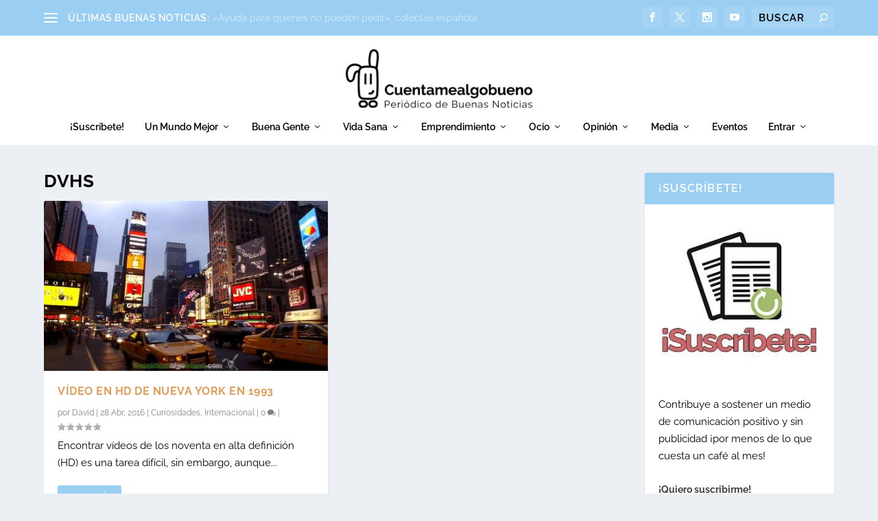

--- FILE ---
content_type: text/html; charset=UTF-8
request_url: https://www.cuentamealgobueno.com/tag/dvhs/
body_size: 27484
content:
<!DOCTYPE html>
<!--[if IE 6]>
<html id="ie6" lang="es">
<![endif]-->
<!--[if IE 7]>
<html id="ie7" lang="es">
<![endif]-->
<!--[if IE 8]>
<html id="ie8" lang="es">
<![endif]-->
<!--[if !(IE 6) | !(IE 7) | !(IE 8)  ]><!-->
<html lang="es">
<!--<![endif]-->
<head>
	<meta charset="UTF-8" />
			
	<meta http-equiv="X-UA-Compatible" content="IE=edge">
	<link rel="pingback" href="https://www.cuentamealgobueno.com/xmlrpc.php" />

		<!--[if lt IE 9]>
	<script src="https://www.cuentamealgobueno.com/wp-content/themes/Extra/scripts/ext/html5.js" type="text/javascript"></script>
	<![endif]-->

	<script type="text/javascript">
		document.documentElement.className = 'js';
	</script>

	<title>DVHS | Cuentamealgobueno</title>
<meta name='robots' content='max-image-preview:large, max-snippet:-1, max-video-preview:-1' />

            <script data-no-defer="1" data-ezscrex="false" data-cfasync="false" data-pagespeed-no-defer data-cookieconsent="ignore">
                var ctPublicFunctions = {"_ajax_nonce":"62cc5c75a1","_rest_nonce":"284793532c","_ajax_url":"\/wp-admin\/admin-ajax.php","_rest_url":"https:\/\/www.cuentamealgobueno.com\/wp-json\/","data__cookies_type":"none","data__ajax_type":"admin_ajax","data__bot_detector_enabled":"0","data__frontend_data_log_enabled":1,"cookiePrefix":"","wprocket_detected":false,"host_url":"www.cuentamealgobueno.com","text__ee_click_to_select":"Click to select the whole data","text__ee_original_email":"The complete one is","text__ee_got_it":"Got it","text__ee_blocked":"Bloqueado","text__ee_cannot_connect":"Cannot connect","text__ee_cannot_decode":"Can not decode email. Unknown reason","text__ee_email_decoder":"CleanTalk email decoder","text__ee_wait_for_decoding":"The magic is on the way!","text__ee_decoding_process":"Please wait a few seconds while we decode the contact data."}
            </script>
        
            <script data-no-defer="1" data-ezscrex="false" data-cfasync="false" data-pagespeed-no-defer data-cookieconsent="ignore">
                var ctPublic = {"_ajax_nonce":"62cc5c75a1","settings__forms__check_internal":"1","settings__forms__check_external":"1","settings__forms__force_protection":"0","settings__forms__search_test":"1","settings__forms__wc_add_to_cart":"0","settings__data__bot_detector_enabled":"0","settings__sfw__anti_crawler":0,"blog_home":"https:\/\/www.cuentamealgobueno.com\/","pixel__setting":"3","pixel__enabled":true,"pixel__url":"https:\/\/moderate3-v4.cleantalk.org\/pixel\/b8dd2b40c68167d73d60739b35afc449.gif","data__email_check_before_post":"1","data__email_check_exist_post":"0","data__cookies_type":"none","data__key_is_ok":true,"data__visible_fields_required":true,"wl_brandname":"Anti-Spam by CleanTalk","wl_brandname_short":"CleanTalk","ct_checkjs_key":"9293eff8c3c7682dfe92cbbfd3e23759b23ead7991ce5904afb77c38cc0c2256","emailEncoderPassKey":"44da6cc7eaf53e4ceda94c3928300a1c","bot_detector_forms_excluded":"W10=","advancedCacheExists":true,"varnishCacheExists":false,"wc_ajax_add_to_cart":true}
            </script>
        <script type="text/javascript">
			let jqueryParams=[],jQuery=function(r){return jqueryParams=[...jqueryParams,r],jQuery},$=function(r){return jqueryParams=[...jqueryParams,r],$};window.jQuery=jQuery,window.$=jQuery;let customHeadScripts=!1;jQuery.fn=jQuery.prototype={},$.fn=jQuery.prototype={},jQuery.noConflict=function(r){if(window.jQuery)return jQuery=window.jQuery,$=window.jQuery,customHeadScripts=!0,jQuery.noConflict},jQuery.ready=function(r){jqueryParams=[...jqueryParams,r]},$.ready=function(r){jqueryParams=[...jqueryParams,r]},jQuery.load=function(r){jqueryParams=[...jqueryParams,r]},$.load=function(r){jqueryParams=[...jqueryParams,r]},jQuery.fn.ready=function(r){jqueryParams=[...jqueryParams,r]},$.fn.ready=function(r){jqueryParams=[...jqueryParams,r]};</script><link rel="canonical" href="https://www.cuentamealgobueno.com/tag/dvhs/">
<meta property="og:title" content="DVHS | Cuentamealgobueno">
<meta property="og:type" content="website">
<meta property="og:url" content="https://www.cuentamealgobueno.com/tag/dvhs/">
<meta property="og:locale" content="es_ES">
<meta property="og:site_name" content="Cuentamealgobueno">
<meta name="twitter:card" content="summary_large_image">
<link rel="alternate" type="application/rss+xml" title="Cuentamealgobueno &raquo; Feed" href="https://www.cuentamealgobueno.com/feed/" />
<link rel="alternate" type="application/rss+xml" title="Cuentamealgobueno &raquo; Feed de los comentarios" href="https://www.cuentamealgobueno.com/comments/feed/" />
<link rel="alternate" type="application/rss+xml" title="Cuentamealgobueno &raquo; Etiqueta DVHS del feed" href="https://www.cuentamealgobueno.com/tag/dvhs/feed/" />
<meta content="Cuentamealgobueno4 v.1.0.0" name="generator"/><style id='wp-block-library-inline-css' type='text/css'>
:root{--wp-block-synced-color:#7a00df;--wp-block-synced-color--rgb:122,0,223;--wp-bound-block-color:var(--wp-block-synced-color);--wp-editor-canvas-background:#ddd;--wp-admin-theme-color:#007cba;--wp-admin-theme-color--rgb:0,124,186;--wp-admin-theme-color-darker-10:#006ba1;--wp-admin-theme-color-darker-10--rgb:0,107,160.5;--wp-admin-theme-color-darker-20:#005a87;--wp-admin-theme-color-darker-20--rgb:0,90,135;--wp-admin-border-width-focus:2px}@media (min-resolution:192dpi){:root{--wp-admin-border-width-focus:1.5px}}.wp-element-button{cursor:pointer}:root .has-very-light-gray-background-color{background-color:#eee}:root .has-very-dark-gray-background-color{background-color:#313131}:root .has-very-light-gray-color{color:#eee}:root .has-very-dark-gray-color{color:#313131}:root .has-vivid-green-cyan-to-vivid-cyan-blue-gradient-background{background:linear-gradient(135deg,#00d084,#0693e3)}:root .has-purple-crush-gradient-background{background:linear-gradient(135deg,#34e2e4,#4721fb 50%,#ab1dfe)}:root .has-hazy-dawn-gradient-background{background:linear-gradient(135deg,#faaca8,#dad0ec)}:root .has-subdued-olive-gradient-background{background:linear-gradient(135deg,#fafae1,#67a671)}:root .has-atomic-cream-gradient-background{background:linear-gradient(135deg,#fdd79a,#004a59)}:root .has-nightshade-gradient-background{background:linear-gradient(135deg,#330968,#31cdcf)}:root .has-midnight-gradient-background{background:linear-gradient(135deg,#020381,#2874fc)}:root{--wp--preset--font-size--normal:16px;--wp--preset--font-size--huge:42px}.has-regular-font-size{font-size:1em}.has-larger-font-size{font-size:2.625em}.has-normal-font-size{font-size:var(--wp--preset--font-size--normal)}.has-huge-font-size{font-size:var(--wp--preset--font-size--huge)}.has-text-align-center{text-align:center}.has-text-align-left{text-align:left}.has-text-align-right{text-align:right}.has-fit-text{white-space:nowrap!important}#end-resizable-editor-section{display:none}.aligncenter{clear:both}.items-justified-left{justify-content:flex-start}.items-justified-center{justify-content:center}.items-justified-right{justify-content:flex-end}.items-justified-space-between{justify-content:space-between}.screen-reader-text{border:0;clip-path:inset(50%);height:1px;margin:-1px;overflow:hidden;padding:0;position:absolute;width:1px;word-wrap:normal!important}.screen-reader-text:focus{background-color:#ddd;clip-path:none;color:#444;display:block;font-size:1em;height:auto;left:5px;line-height:normal;padding:15px 23px 14px;text-decoration:none;top:5px;width:auto;z-index:100000}html :where(.has-border-color){border-style:solid}html :where([style*=border-top-color]){border-top-style:solid}html :where([style*=border-right-color]){border-right-style:solid}html :where([style*=border-bottom-color]){border-bottom-style:solid}html :where([style*=border-left-color]){border-left-style:solid}html :where([style*=border-width]){border-style:solid}html :where([style*=border-top-width]){border-top-style:solid}html :where([style*=border-right-width]){border-right-style:solid}html :where([style*=border-bottom-width]){border-bottom-style:solid}html :where([style*=border-left-width]){border-left-style:solid}html :where(img[class*=wp-image-]){height:auto;max-width:100%}:where(figure){margin:0 0 1em}html :where(.is-position-sticky){--wp-admin--admin-bar--position-offset:var(--wp-admin--admin-bar--height,0px)}@media screen and (max-width:600px){html :where(.is-position-sticky){--wp-admin--admin-bar--position-offset:0px}}

/*# sourceURL=wp-block-library-inline-css */
</style><style id='global-styles-inline-css' type='text/css'>
:root{--wp--preset--aspect-ratio--square: 1;--wp--preset--aspect-ratio--4-3: 4/3;--wp--preset--aspect-ratio--3-4: 3/4;--wp--preset--aspect-ratio--3-2: 3/2;--wp--preset--aspect-ratio--2-3: 2/3;--wp--preset--aspect-ratio--16-9: 16/9;--wp--preset--aspect-ratio--9-16: 9/16;--wp--preset--color--black: #000000;--wp--preset--color--cyan-bluish-gray: #abb8c3;--wp--preset--color--white: #ffffff;--wp--preset--color--pale-pink: #f78da7;--wp--preset--color--vivid-red: #cf2e2e;--wp--preset--color--luminous-vivid-orange: #ff6900;--wp--preset--color--luminous-vivid-amber: #fcb900;--wp--preset--color--light-green-cyan: #7bdcb5;--wp--preset--color--vivid-green-cyan: #00d084;--wp--preset--color--pale-cyan-blue: #8ed1fc;--wp--preset--color--vivid-cyan-blue: #0693e3;--wp--preset--color--vivid-purple: #9b51e0;--wp--preset--gradient--vivid-cyan-blue-to-vivid-purple: linear-gradient(135deg,rgb(6,147,227) 0%,rgb(155,81,224) 100%);--wp--preset--gradient--light-green-cyan-to-vivid-green-cyan: linear-gradient(135deg,rgb(122,220,180) 0%,rgb(0,208,130) 100%);--wp--preset--gradient--luminous-vivid-amber-to-luminous-vivid-orange: linear-gradient(135deg,rgb(252,185,0) 0%,rgb(255,105,0) 100%);--wp--preset--gradient--luminous-vivid-orange-to-vivid-red: linear-gradient(135deg,rgb(255,105,0) 0%,rgb(207,46,46) 100%);--wp--preset--gradient--very-light-gray-to-cyan-bluish-gray: linear-gradient(135deg,rgb(238,238,238) 0%,rgb(169,184,195) 100%);--wp--preset--gradient--cool-to-warm-spectrum: linear-gradient(135deg,rgb(74,234,220) 0%,rgb(151,120,209) 20%,rgb(207,42,186) 40%,rgb(238,44,130) 60%,rgb(251,105,98) 80%,rgb(254,248,76) 100%);--wp--preset--gradient--blush-light-purple: linear-gradient(135deg,rgb(255,206,236) 0%,rgb(152,150,240) 100%);--wp--preset--gradient--blush-bordeaux: linear-gradient(135deg,rgb(254,205,165) 0%,rgb(254,45,45) 50%,rgb(107,0,62) 100%);--wp--preset--gradient--luminous-dusk: linear-gradient(135deg,rgb(255,203,112) 0%,rgb(199,81,192) 50%,rgb(65,88,208) 100%);--wp--preset--gradient--pale-ocean: linear-gradient(135deg,rgb(255,245,203) 0%,rgb(182,227,212) 50%,rgb(51,167,181) 100%);--wp--preset--gradient--electric-grass: linear-gradient(135deg,rgb(202,248,128) 0%,rgb(113,206,126) 100%);--wp--preset--gradient--midnight: linear-gradient(135deg,rgb(2,3,129) 0%,rgb(40,116,252) 100%);--wp--preset--font-size--small: 13px;--wp--preset--font-size--medium: 20px;--wp--preset--font-size--large: 36px;--wp--preset--font-size--x-large: 42px;--wp--preset--spacing--20: 0.44rem;--wp--preset--spacing--30: 0.67rem;--wp--preset--spacing--40: 1rem;--wp--preset--spacing--50: 1.5rem;--wp--preset--spacing--60: 2.25rem;--wp--preset--spacing--70: 3.38rem;--wp--preset--spacing--80: 5.06rem;--wp--preset--shadow--natural: 6px 6px 9px rgba(0, 0, 0, 0.2);--wp--preset--shadow--deep: 12px 12px 50px rgba(0, 0, 0, 0.4);--wp--preset--shadow--sharp: 6px 6px 0px rgba(0, 0, 0, 0.2);--wp--preset--shadow--outlined: 6px 6px 0px -3px rgb(255, 255, 255), 6px 6px rgb(0, 0, 0);--wp--preset--shadow--crisp: 6px 6px 0px rgb(0, 0, 0);}:root { --wp--style--global--content-size: 856px;--wp--style--global--wide-size: 1280px; }:where(body) { margin: 0; }.wp-site-blocks > .alignleft { float: left; margin-right: 2em; }.wp-site-blocks > .alignright { float: right; margin-left: 2em; }.wp-site-blocks > .aligncenter { justify-content: center; margin-left: auto; margin-right: auto; }:where(.is-layout-flex){gap: 0.5em;}:where(.is-layout-grid){gap: 0.5em;}.is-layout-flow > .alignleft{float: left;margin-inline-start: 0;margin-inline-end: 2em;}.is-layout-flow > .alignright{float: right;margin-inline-start: 2em;margin-inline-end: 0;}.is-layout-flow > .aligncenter{margin-left: auto !important;margin-right: auto !important;}.is-layout-constrained > .alignleft{float: left;margin-inline-start: 0;margin-inline-end: 2em;}.is-layout-constrained > .alignright{float: right;margin-inline-start: 2em;margin-inline-end: 0;}.is-layout-constrained > .aligncenter{margin-left: auto !important;margin-right: auto !important;}.is-layout-constrained > :where(:not(.alignleft):not(.alignright):not(.alignfull)){max-width: var(--wp--style--global--content-size);margin-left: auto !important;margin-right: auto !important;}.is-layout-constrained > .alignwide{max-width: var(--wp--style--global--wide-size);}body .is-layout-flex{display: flex;}.is-layout-flex{flex-wrap: wrap;align-items: center;}.is-layout-flex > :is(*, div){margin: 0;}body .is-layout-grid{display: grid;}.is-layout-grid > :is(*, div){margin: 0;}body{padding-top: 0px;padding-right: 0px;padding-bottom: 0px;padding-left: 0px;}:root :where(.wp-element-button, .wp-block-button__link){background-color: #32373c;border-width: 0;color: #fff;font-family: inherit;font-size: inherit;font-style: inherit;font-weight: inherit;letter-spacing: inherit;line-height: inherit;padding-top: calc(0.667em + 2px);padding-right: calc(1.333em + 2px);padding-bottom: calc(0.667em + 2px);padding-left: calc(1.333em + 2px);text-decoration: none;text-transform: inherit;}.has-black-color{color: var(--wp--preset--color--black) !important;}.has-cyan-bluish-gray-color{color: var(--wp--preset--color--cyan-bluish-gray) !important;}.has-white-color{color: var(--wp--preset--color--white) !important;}.has-pale-pink-color{color: var(--wp--preset--color--pale-pink) !important;}.has-vivid-red-color{color: var(--wp--preset--color--vivid-red) !important;}.has-luminous-vivid-orange-color{color: var(--wp--preset--color--luminous-vivid-orange) !important;}.has-luminous-vivid-amber-color{color: var(--wp--preset--color--luminous-vivid-amber) !important;}.has-light-green-cyan-color{color: var(--wp--preset--color--light-green-cyan) !important;}.has-vivid-green-cyan-color{color: var(--wp--preset--color--vivid-green-cyan) !important;}.has-pale-cyan-blue-color{color: var(--wp--preset--color--pale-cyan-blue) !important;}.has-vivid-cyan-blue-color{color: var(--wp--preset--color--vivid-cyan-blue) !important;}.has-vivid-purple-color{color: var(--wp--preset--color--vivid-purple) !important;}.has-black-background-color{background-color: var(--wp--preset--color--black) !important;}.has-cyan-bluish-gray-background-color{background-color: var(--wp--preset--color--cyan-bluish-gray) !important;}.has-white-background-color{background-color: var(--wp--preset--color--white) !important;}.has-pale-pink-background-color{background-color: var(--wp--preset--color--pale-pink) !important;}.has-vivid-red-background-color{background-color: var(--wp--preset--color--vivid-red) !important;}.has-luminous-vivid-orange-background-color{background-color: var(--wp--preset--color--luminous-vivid-orange) !important;}.has-luminous-vivid-amber-background-color{background-color: var(--wp--preset--color--luminous-vivid-amber) !important;}.has-light-green-cyan-background-color{background-color: var(--wp--preset--color--light-green-cyan) !important;}.has-vivid-green-cyan-background-color{background-color: var(--wp--preset--color--vivid-green-cyan) !important;}.has-pale-cyan-blue-background-color{background-color: var(--wp--preset--color--pale-cyan-blue) !important;}.has-vivid-cyan-blue-background-color{background-color: var(--wp--preset--color--vivid-cyan-blue) !important;}.has-vivid-purple-background-color{background-color: var(--wp--preset--color--vivid-purple) !important;}.has-black-border-color{border-color: var(--wp--preset--color--black) !important;}.has-cyan-bluish-gray-border-color{border-color: var(--wp--preset--color--cyan-bluish-gray) !important;}.has-white-border-color{border-color: var(--wp--preset--color--white) !important;}.has-pale-pink-border-color{border-color: var(--wp--preset--color--pale-pink) !important;}.has-vivid-red-border-color{border-color: var(--wp--preset--color--vivid-red) !important;}.has-luminous-vivid-orange-border-color{border-color: var(--wp--preset--color--luminous-vivid-orange) !important;}.has-luminous-vivid-amber-border-color{border-color: var(--wp--preset--color--luminous-vivid-amber) !important;}.has-light-green-cyan-border-color{border-color: var(--wp--preset--color--light-green-cyan) !important;}.has-vivid-green-cyan-border-color{border-color: var(--wp--preset--color--vivid-green-cyan) !important;}.has-pale-cyan-blue-border-color{border-color: var(--wp--preset--color--pale-cyan-blue) !important;}.has-vivid-cyan-blue-border-color{border-color: var(--wp--preset--color--vivid-cyan-blue) !important;}.has-vivid-purple-border-color{border-color: var(--wp--preset--color--vivid-purple) !important;}.has-vivid-cyan-blue-to-vivid-purple-gradient-background{background: var(--wp--preset--gradient--vivid-cyan-blue-to-vivid-purple) !important;}.has-light-green-cyan-to-vivid-green-cyan-gradient-background{background: var(--wp--preset--gradient--light-green-cyan-to-vivid-green-cyan) !important;}.has-luminous-vivid-amber-to-luminous-vivid-orange-gradient-background{background: var(--wp--preset--gradient--luminous-vivid-amber-to-luminous-vivid-orange) !important;}.has-luminous-vivid-orange-to-vivid-red-gradient-background{background: var(--wp--preset--gradient--luminous-vivid-orange-to-vivid-red) !important;}.has-very-light-gray-to-cyan-bluish-gray-gradient-background{background: var(--wp--preset--gradient--very-light-gray-to-cyan-bluish-gray) !important;}.has-cool-to-warm-spectrum-gradient-background{background: var(--wp--preset--gradient--cool-to-warm-spectrum) !important;}.has-blush-light-purple-gradient-background{background: var(--wp--preset--gradient--blush-light-purple) !important;}.has-blush-bordeaux-gradient-background{background: var(--wp--preset--gradient--blush-bordeaux) !important;}.has-luminous-dusk-gradient-background{background: var(--wp--preset--gradient--luminous-dusk) !important;}.has-pale-ocean-gradient-background{background: var(--wp--preset--gradient--pale-ocean) !important;}.has-electric-grass-gradient-background{background: var(--wp--preset--gradient--electric-grass) !important;}.has-midnight-gradient-background{background: var(--wp--preset--gradient--midnight) !important;}.has-small-font-size{font-size: var(--wp--preset--font-size--small) !important;}.has-medium-font-size{font-size: var(--wp--preset--font-size--medium) !important;}.has-large-font-size{font-size: var(--wp--preset--font-size--large) !important;}.has-x-large-font-size{font-size: var(--wp--preset--font-size--x-large) !important;}
/*# sourceURL=global-styles-inline-css */
</style>

<style id='extra-dynamic-critical-inline-css' type='text/css'>
@font-face{font-family:ETmodules;font-display:block;src:url(//www.cuentamealgobueno.com/wp-content/themes/Extra/core/admin/fonts/modules/all/modules.eot);src:url(//www.cuentamealgobueno.com/wp-content/themes/Extra/core/admin/fonts/modules/all/modules.eot?#iefix) format("embedded-opentype"),url(//www.cuentamealgobueno.com/wp-content/themes/Extra/core/admin/fonts/modules/all/modules.woff) format("woff"),url(//www.cuentamealgobueno.com/wp-content/themes/Extra/core/admin/fonts/modules/all/modules.ttf) format("truetype"),url(//www.cuentamealgobueno.com/wp-content/themes/Extra/core/admin/fonts/modules/all/modules.svg#ETmodules) format("svg");font-weight:400;font-style:normal}
.et_audio_content,.et_link_content,.et_quote_content{background-color:#2ea3f2}.et_pb_post .et-pb-controllers a{margin-bottom:10px}.format-gallery .et-pb-controllers{bottom:0}.et_pb_blog_grid .et_audio_content{margin-bottom:19px}.et_pb_row .et_pb_blog_grid .et_pb_post .et_pb_slide{min-height:180px}.et_audio_content .wp-block-audio{margin:0;padding:0}.et_audio_content h2{line-height:44px}.et_pb_column_1_2 .et_audio_content h2,.et_pb_column_1_3 .et_audio_content h2,.et_pb_column_1_4 .et_audio_content h2,.et_pb_column_1_5 .et_audio_content h2,.et_pb_column_1_6 .et_audio_content h2,.et_pb_column_2_5 .et_audio_content h2,.et_pb_column_3_5 .et_audio_content h2,.et_pb_column_3_8 .et_audio_content h2{margin-bottom:9px;margin-top:0}.et_pb_column_1_2 .et_audio_content,.et_pb_column_3_5 .et_audio_content{padding:35px 40px}.et_pb_column_1_2 .et_audio_content h2,.et_pb_column_3_5 .et_audio_content h2{line-height:32px}.et_pb_column_1_3 .et_audio_content,.et_pb_column_1_4 .et_audio_content,.et_pb_column_1_5 .et_audio_content,.et_pb_column_1_6 .et_audio_content,.et_pb_column_2_5 .et_audio_content,.et_pb_column_3_8 .et_audio_content{padding:35px 20px}.et_pb_column_1_3 .et_audio_content h2,.et_pb_column_1_4 .et_audio_content h2,.et_pb_column_1_5 .et_audio_content h2,.et_pb_column_1_6 .et_audio_content h2,.et_pb_column_2_5 .et_audio_content h2,.et_pb_column_3_8 .et_audio_content h2{font-size:18px;line-height:26px}article.et_pb_has_overlay .et_pb_blog_image_container{position:relative}.et_pb_post>.et_main_video_container{position:relative;margin-bottom:30px}.et_pb_post .et_pb_video_overlay .et_pb_video_play{color:#fff}.et_pb_post .et_pb_video_overlay_hover:hover{background:rgba(0,0,0,.6)}.et_audio_content,.et_link_content,.et_quote_content{text-align:center;word-wrap:break-word;position:relative;padding:50px 60px}.et_audio_content h2,.et_link_content a.et_link_main_url,.et_link_content h2,.et_quote_content blockquote cite,.et_quote_content blockquote p{color:#fff!important}.et_quote_main_link{position:absolute;text-indent:-9999px;width:100%;height:100%;display:block;top:0;left:0}.et_quote_content blockquote{padding:0;margin:0;border:none}.et_audio_content h2,.et_link_content h2,.et_quote_content blockquote p{margin-top:0}.et_audio_content h2{margin-bottom:20px}.et_audio_content h2,.et_link_content h2,.et_quote_content blockquote p{line-height:44px}.et_link_content a.et_link_main_url,.et_quote_content blockquote cite{font-size:18px;font-weight:200}.et_quote_content blockquote cite{font-style:normal}.et_pb_column_2_3 .et_quote_content{padding:50px 42px 45px}.et_pb_column_2_3 .et_audio_content,.et_pb_column_2_3 .et_link_content{padding:40px 40px 45px}.et_pb_column_1_2 .et_audio_content,.et_pb_column_1_2 .et_link_content,.et_pb_column_1_2 .et_quote_content,.et_pb_column_3_5 .et_audio_content,.et_pb_column_3_5 .et_link_content,.et_pb_column_3_5 .et_quote_content{padding:35px 40px}.et_pb_column_1_2 .et_quote_content blockquote p,.et_pb_column_3_5 .et_quote_content blockquote p{font-size:26px;line-height:32px}.et_pb_column_1_2 .et_audio_content h2,.et_pb_column_1_2 .et_link_content h2,.et_pb_column_3_5 .et_audio_content h2,.et_pb_column_3_5 .et_link_content h2{line-height:32px}.et_pb_column_1_2 .et_link_content a.et_link_main_url,.et_pb_column_1_2 .et_quote_content blockquote cite,.et_pb_column_3_5 .et_link_content a.et_link_main_url,.et_pb_column_3_5 .et_quote_content blockquote cite{font-size:14px}.et_pb_column_1_3 .et_quote_content,.et_pb_column_1_4 .et_quote_content,.et_pb_column_1_5 .et_quote_content,.et_pb_column_1_6 .et_quote_content,.et_pb_column_2_5 .et_quote_content,.et_pb_column_3_8 .et_quote_content{padding:35px 30px 32px}.et_pb_column_1_3 .et_audio_content,.et_pb_column_1_3 .et_link_content,.et_pb_column_1_4 .et_audio_content,.et_pb_column_1_4 .et_link_content,.et_pb_column_1_5 .et_audio_content,.et_pb_column_1_5 .et_link_content,.et_pb_column_1_6 .et_audio_content,.et_pb_column_1_6 .et_link_content,.et_pb_column_2_5 .et_audio_content,.et_pb_column_2_5 .et_link_content,.et_pb_column_3_8 .et_audio_content,.et_pb_column_3_8 .et_link_content{padding:35px 20px}.et_pb_column_1_3 .et_audio_content h2,.et_pb_column_1_3 .et_link_content h2,.et_pb_column_1_3 .et_quote_content blockquote p,.et_pb_column_1_4 .et_audio_content h2,.et_pb_column_1_4 .et_link_content h2,.et_pb_column_1_4 .et_quote_content blockquote p,.et_pb_column_1_5 .et_audio_content h2,.et_pb_column_1_5 .et_link_content h2,.et_pb_column_1_5 .et_quote_content blockquote p,.et_pb_column_1_6 .et_audio_content h2,.et_pb_column_1_6 .et_link_content h2,.et_pb_column_1_6 .et_quote_content blockquote p,.et_pb_column_2_5 .et_audio_content h2,.et_pb_column_2_5 .et_link_content h2,.et_pb_column_2_5 .et_quote_content blockquote p,.et_pb_column_3_8 .et_audio_content h2,.et_pb_column_3_8 .et_link_content h2,.et_pb_column_3_8 .et_quote_content blockquote p{font-size:18px;line-height:26px}.et_pb_column_1_3 .et_link_content a.et_link_main_url,.et_pb_column_1_3 .et_quote_content blockquote cite,.et_pb_column_1_4 .et_link_content a.et_link_main_url,.et_pb_column_1_4 .et_quote_content blockquote cite,.et_pb_column_1_5 .et_link_content a.et_link_main_url,.et_pb_column_1_5 .et_quote_content blockquote cite,.et_pb_column_1_6 .et_link_content a.et_link_main_url,.et_pb_column_1_6 .et_quote_content blockquote cite,.et_pb_column_2_5 .et_link_content a.et_link_main_url,.et_pb_column_2_5 .et_quote_content blockquote cite,.et_pb_column_3_8 .et_link_content a.et_link_main_url,.et_pb_column_3_8 .et_quote_content blockquote cite{font-size:14px}.et_pb_post .et_pb_gallery_post_type .et_pb_slide{min-height:500px;background-size:cover!important;background-position:top}.format-gallery .et_pb_slider.gallery-not-found .et_pb_slide{box-shadow:inset 0 0 10px rgba(0,0,0,.1)}.format-gallery .et_pb_slider:hover .et-pb-arrow-prev{left:0}.format-gallery .et_pb_slider:hover .et-pb-arrow-next{right:0}.et_pb_post>.et_pb_slider{margin-bottom:30px}.et_pb_column_3_4 .et_pb_post .et_pb_slide{min-height:442px}.et_pb_column_2_3 .et_pb_post .et_pb_slide{min-height:390px}.et_pb_column_1_2 .et_pb_post .et_pb_slide,.et_pb_column_3_5 .et_pb_post .et_pb_slide{min-height:284px}.et_pb_column_1_3 .et_pb_post .et_pb_slide,.et_pb_column_2_5 .et_pb_post .et_pb_slide,.et_pb_column_3_8 .et_pb_post .et_pb_slide{min-height:180px}.et_pb_column_1_4 .et_pb_post .et_pb_slide,.et_pb_column_1_5 .et_pb_post .et_pb_slide,.et_pb_column_1_6 .et_pb_post .et_pb_slide{min-height:125px}.et_pb_portfolio.et_pb_section_parallax .pagination,.et_pb_portfolio.et_pb_section_video .pagination,.et_pb_portfolio_grid.et_pb_section_parallax .pagination,.et_pb_portfolio_grid.et_pb_section_video .pagination{position:relative}.et_pb_bg_layout_light .et_pb_post .post-meta,.et_pb_bg_layout_light .et_pb_post .post-meta a,.et_pb_bg_layout_light .et_pb_post p{color:#666}.et_pb_bg_layout_dark .et_pb_post .post-meta,.et_pb_bg_layout_dark .et_pb_post .post-meta a,.et_pb_bg_layout_dark .et_pb_post p{color:inherit}.et_pb_text_color_dark .et_audio_content h2,.et_pb_text_color_dark .et_link_content a.et_link_main_url,.et_pb_text_color_dark .et_link_content h2,.et_pb_text_color_dark .et_quote_content blockquote cite,.et_pb_text_color_dark .et_quote_content blockquote p{color:#666!important}.et_pb_text_color_dark.et_audio_content h2,.et_pb_text_color_dark.et_link_content a.et_link_main_url,.et_pb_text_color_dark.et_link_content h2,.et_pb_text_color_dark.et_quote_content blockquote cite,.et_pb_text_color_dark.et_quote_content blockquote p{color:#bbb!important}.et_pb_text_color_dark.et_audio_content,.et_pb_text_color_dark.et_link_content,.et_pb_text_color_dark.et_quote_content{background-color:#e8e8e8}@media (min-width:981px) and (max-width:1100px){.et_quote_content{padding:50px 70px 45px}.et_pb_column_2_3 .et_quote_content{padding:50px 50px 45px}.et_pb_column_1_2 .et_quote_content,.et_pb_column_3_5 .et_quote_content{padding:35px 47px 30px}.et_pb_column_1_3 .et_quote_content,.et_pb_column_1_4 .et_quote_content,.et_pb_column_1_5 .et_quote_content,.et_pb_column_1_6 .et_quote_content,.et_pb_column_2_5 .et_quote_content,.et_pb_column_3_8 .et_quote_content{padding:35px 25px 32px}.et_pb_column_4_4 .et_pb_post .et_pb_slide{min-height:534px}.et_pb_column_3_4 .et_pb_post .et_pb_slide{min-height:392px}.et_pb_column_2_3 .et_pb_post .et_pb_slide{min-height:345px}.et_pb_column_1_2 .et_pb_post .et_pb_slide,.et_pb_column_3_5 .et_pb_post .et_pb_slide{min-height:250px}.et_pb_column_1_3 .et_pb_post .et_pb_slide,.et_pb_column_2_5 .et_pb_post .et_pb_slide,.et_pb_column_3_8 .et_pb_post .et_pb_slide{min-height:155px}.et_pb_column_1_4 .et_pb_post .et_pb_slide,.et_pb_column_1_5 .et_pb_post .et_pb_slide,.et_pb_column_1_6 .et_pb_post .et_pb_slide{min-height:108px}}@media (max-width:980px){.et_pb_bg_layout_dark_tablet .et_audio_content h2{color:#fff!important}.et_pb_text_color_dark_tablet.et_audio_content h2{color:#bbb!important}.et_pb_text_color_dark_tablet.et_audio_content{background-color:#e8e8e8}.et_pb_bg_layout_dark_tablet .et_audio_content h2,.et_pb_bg_layout_dark_tablet .et_link_content a.et_link_main_url,.et_pb_bg_layout_dark_tablet .et_link_content h2,.et_pb_bg_layout_dark_tablet .et_quote_content blockquote cite,.et_pb_bg_layout_dark_tablet .et_quote_content blockquote p{color:#fff!important}.et_pb_text_color_dark_tablet .et_audio_content h2,.et_pb_text_color_dark_tablet .et_link_content a.et_link_main_url,.et_pb_text_color_dark_tablet .et_link_content h2,.et_pb_text_color_dark_tablet .et_quote_content blockquote cite,.et_pb_text_color_dark_tablet .et_quote_content blockquote p{color:#666!important}.et_pb_text_color_dark_tablet.et_audio_content h2,.et_pb_text_color_dark_tablet.et_link_content a.et_link_main_url,.et_pb_text_color_dark_tablet.et_link_content h2,.et_pb_text_color_dark_tablet.et_quote_content blockquote cite,.et_pb_text_color_dark_tablet.et_quote_content blockquote p{color:#bbb!important}.et_pb_text_color_dark_tablet.et_audio_content,.et_pb_text_color_dark_tablet.et_link_content,.et_pb_text_color_dark_tablet.et_quote_content{background-color:#e8e8e8}}@media (min-width:768px) and (max-width:980px){.et_audio_content h2{font-size:26px!important;line-height:44px!important;margin-bottom:24px!important}.et_pb_post>.et_pb_gallery_post_type>.et_pb_slides>.et_pb_slide{min-height:384px!important}.et_quote_content{padding:50px 43px 45px!important}.et_quote_content blockquote p{font-size:26px!important;line-height:44px!important}.et_quote_content blockquote cite{font-size:18px!important}.et_link_content{padding:40px 40px 45px}.et_link_content h2{font-size:26px!important;line-height:44px!important}.et_link_content a.et_link_main_url{font-size:18px!important}}@media (max-width:767px){.et_audio_content h2,.et_link_content h2,.et_quote_content,.et_quote_content blockquote p{font-size:20px!important;line-height:26px!important}.et_audio_content,.et_link_content{padding:35px 20px!important}.et_audio_content h2{margin-bottom:9px!important}.et_pb_bg_layout_dark_phone .et_audio_content h2{color:#fff!important}.et_pb_text_color_dark_phone.et_audio_content{background-color:#e8e8e8}.et_link_content a.et_link_main_url,.et_quote_content blockquote cite{font-size:14px!important}.format-gallery .et-pb-controllers{height:auto}.et_pb_post>.et_pb_gallery_post_type>.et_pb_slides>.et_pb_slide{min-height:222px!important}.et_pb_bg_layout_dark_phone .et_audio_content h2,.et_pb_bg_layout_dark_phone .et_link_content a.et_link_main_url,.et_pb_bg_layout_dark_phone .et_link_content h2,.et_pb_bg_layout_dark_phone .et_quote_content blockquote cite,.et_pb_bg_layout_dark_phone .et_quote_content blockquote p{color:#fff!important}.et_pb_text_color_dark_phone .et_audio_content h2,.et_pb_text_color_dark_phone .et_link_content a.et_link_main_url,.et_pb_text_color_dark_phone .et_link_content h2,.et_pb_text_color_dark_phone .et_quote_content blockquote cite,.et_pb_text_color_dark_phone .et_quote_content blockquote p{color:#666!important}.et_pb_text_color_dark_phone.et_audio_content h2,.et_pb_text_color_dark_phone.et_link_content a.et_link_main_url,.et_pb_text_color_dark_phone.et_link_content h2,.et_pb_text_color_dark_phone.et_quote_content blockquote cite,.et_pb_text_color_dark_phone.et_quote_content blockquote p{color:#bbb!important}.et_pb_text_color_dark_phone.et_audio_content,.et_pb_text_color_dark_phone.et_link_content,.et_pb_text_color_dark_phone.et_quote_content{background-color:#e8e8e8}}@media (max-width:479px){.et_pb_column_1_2 .et_pb_carousel_item .et_pb_video_play,.et_pb_column_1_3 .et_pb_carousel_item .et_pb_video_play,.et_pb_column_2_3 .et_pb_carousel_item .et_pb_video_play,.et_pb_column_2_5 .et_pb_carousel_item .et_pb_video_play,.et_pb_column_3_5 .et_pb_carousel_item .et_pb_video_play,.et_pb_column_3_8 .et_pb_carousel_item .et_pb_video_play{font-size:1.5rem;line-height:1.5rem;margin-left:-.75rem;margin-top:-.75rem}.et_audio_content,.et_quote_content{padding:35px 20px!important}.et_pb_post>.et_pb_gallery_post_type>.et_pb_slides>.et_pb_slide{min-height:156px!important}}.et_full_width_page .et_gallery_item{float:left;width:20.875%;margin:0 5.5% 5.5% 0}.et_full_width_page .et_gallery_item:nth-child(3n){margin-right:5.5%}.et_full_width_page .et_gallery_item:nth-child(3n+1){clear:none}.et_full_width_page .et_gallery_item:nth-child(4n){margin-right:0}.et_full_width_page .et_gallery_item:nth-child(4n+1){clear:both}
.et_pb_slider{position:relative;overflow:hidden}.et_pb_slide{padding:0 6%;background-size:cover;background-position:50%;background-repeat:no-repeat}.et_pb_slider .et_pb_slide{display:none;float:left;margin-right:-100%;position:relative;width:100%;text-align:center;list-style:none!important;background-position:50%;background-size:100%;background-size:cover}.et_pb_slider .et_pb_slide:first-child{display:list-item}.et-pb-controllers{position:absolute;bottom:20px;left:0;width:100%;text-align:center;z-index:10}.et-pb-controllers a{display:inline-block;background-color:hsla(0,0%,100%,.5);text-indent:-9999px;border-radius:7px;width:7px;height:7px;margin-right:10px;padding:0;opacity:.5}.et-pb-controllers .et-pb-active-control{opacity:1}.et-pb-controllers a:last-child{margin-right:0}.et-pb-controllers .et-pb-active-control{background-color:#fff}.et_pb_slides .et_pb_temp_slide{display:block}.et_pb_slides:after{content:"";display:block;clear:both;visibility:hidden;line-height:0;height:0;width:0}@media (max-width:980px){.et_pb_bg_layout_light_tablet .et-pb-controllers .et-pb-active-control{background-color:#333}.et_pb_bg_layout_light_tablet .et-pb-controllers a{background-color:rgba(0,0,0,.3)}.et_pb_bg_layout_light_tablet .et_pb_slide_content{color:#333}.et_pb_bg_layout_dark_tablet .et_pb_slide_description{text-shadow:0 1px 3px rgba(0,0,0,.3)}.et_pb_bg_layout_dark_tablet .et_pb_slide_content{color:#fff}.et_pb_bg_layout_dark_tablet .et-pb-controllers .et-pb-active-control{background-color:#fff}.et_pb_bg_layout_dark_tablet .et-pb-controllers a{background-color:hsla(0,0%,100%,.5)}}@media (max-width:767px){.et-pb-controllers{position:absolute;bottom:5%;left:0;width:100%;text-align:center;z-index:10;height:14px}.et_transparent_nav .et_pb_section:first-child .et-pb-controllers{bottom:18px}.et_pb_bg_layout_light_phone.et_pb_slider_with_overlay .et_pb_slide_overlay_container,.et_pb_bg_layout_light_phone.et_pb_slider_with_text_overlay .et_pb_text_overlay_wrapper{background-color:hsla(0,0%,100%,.9)}.et_pb_bg_layout_light_phone .et-pb-controllers .et-pb-active-control{background-color:#333}.et_pb_bg_layout_dark_phone.et_pb_slider_with_overlay .et_pb_slide_overlay_container,.et_pb_bg_layout_dark_phone.et_pb_slider_with_text_overlay .et_pb_text_overlay_wrapper,.et_pb_bg_layout_light_phone .et-pb-controllers a{background-color:rgba(0,0,0,.3)}.et_pb_bg_layout_dark_phone .et-pb-controllers .et-pb-active-control{background-color:#fff}.et_pb_bg_layout_dark_phone .et-pb-controllers a{background-color:hsla(0,0%,100%,.5)}}.et_mobile_device .et_pb_slider_parallax .et_pb_slide,.et_mobile_device .et_pb_slides .et_parallax_bg.et_pb_parallax_css{background-attachment:scroll}
.et-pb-arrow-next,.et-pb-arrow-prev{position:absolute;top:50%;z-index:100;font-size:48px;color:#fff;margin-top:-24px;transition:all .2s ease-in-out;opacity:0}.et_pb_bg_layout_light .et-pb-arrow-next,.et_pb_bg_layout_light .et-pb-arrow-prev{color:#333}.et_pb_slider:hover .et-pb-arrow-prev{left:22px;opacity:1}.et_pb_slider:hover .et-pb-arrow-next{right:22px;opacity:1}.et_pb_bg_layout_light .et-pb-controllers .et-pb-active-control{background-color:#333}.et_pb_bg_layout_light .et-pb-controllers a{background-color:rgba(0,0,0,.3)}.et-pb-arrow-next:hover,.et-pb-arrow-prev:hover{text-decoration:none}.et-pb-arrow-next span,.et-pb-arrow-prev span{display:none}.et-pb-arrow-prev{left:-22px}.et-pb-arrow-next{right:-22px}.et-pb-arrow-prev:before{content:"4"}.et-pb-arrow-next:before{content:"5"}.format-gallery .et-pb-arrow-next,.format-gallery .et-pb-arrow-prev{color:#fff}.et_pb_column_1_3 .et_pb_slider:hover .et-pb-arrow-prev,.et_pb_column_1_4 .et_pb_slider:hover .et-pb-arrow-prev,.et_pb_column_1_5 .et_pb_slider:hover .et-pb-arrow-prev,.et_pb_column_1_6 .et_pb_slider:hover .et-pb-arrow-prev,.et_pb_column_2_5 .et_pb_slider:hover .et-pb-arrow-prev{left:0}.et_pb_column_1_3 .et_pb_slider:hover .et-pb-arrow-next,.et_pb_column_1_4 .et_pb_slider:hover .et-pb-arrow-prev,.et_pb_column_1_5 .et_pb_slider:hover .et-pb-arrow-prev,.et_pb_column_1_6 .et_pb_slider:hover .et-pb-arrow-prev,.et_pb_column_2_5 .et_pb_slider:hover .et-pb-arrow-next{right:0}.et_pb_column_1_4 .et_pb_slider .et_pb_slide,.et_pb_column_1_5 .et_pb_slider .et_pb_slide,.et_pb_column_1_6 .et_pb_slider .et_pb_slide{min-height:170px}.et_pb_column_1_4 .et_pb_slider:hover .et-pb-arrow-next,.et_pb_column_1_5 .et_pb_slider:hover .et-pb-arrow-next,.et_pb_column_1_6 .et_pb_slider:hover .et-pb-arrow-next{right:0}@media (max-width:980px){.et_pb_bg_layout_light_tablet .et-pb-arrow-next,.et_pb_bg_layout_light_tablet .et-pb-arrow-prev{color:#333}.et_pb_bg_layout_dark_tablet .et-pb-arrow-next,.et_pb_bg_layout_dark_tablet .et-pb-arrow-prev{color:#fff}}@media (max-width:767px){.et_pb_slider:hover .et-pb-arrow-prev{left:0;opacity:1}.et_pb_slider:hover .et-pb-arrow-next{right:0;opacity:1}.et_pb_bg_layout_light_phone .et-pb-arrow-next,.et_pb_bg_layout_light_phone .et-pb-arrow-prev{color:#333}.et_pb_bg_layout_dark_phone .et-pb-arrow-next,.et_pb_bg_layout_dark_phone .et-pb-arrow-prev{color:#fff}}.et_mobile_device .et-pb-arrow-prev{left:22px;opacity:1}.et_mobile_device .et-pb-arrow-next{right:22px;opacity:1}@media (max-width:767px){.et_mobile_device .et-pb-arrow-prev{left:0;opacity:1}.et_mobile_device .et-pb-arrow-next{right:0;opacity:1}}
.et_overlay{z-index:-1;position:absolute;top:0;left:0;display:block;width:100%;height:100%;background:hsla(0,0%,100%,.9);opacity:0;pointer-events:none;transition:all .3s;border:1px solid #e5e5e5;box-sizing:border-box;-webkit-backface-visibility:hidden;backface-visibility:hidden;-webkit-font-smoothing:antialiased}.et_overlay:before{color:#2ea3f2;content:"\E050";position:absolute;top:50%;left:50%;transform:translate(-50%,-50%);font-size:32px;transition:all .4s}.et_portfolio_image,.et_shop_image{position:relative;display:block}.et_pb_has_overlay:not(.et_pb_image):hover .et_overlay,.et_portfolio_image:hover .et_overlay,.et_shop_image:hover .et_overlay{z-index:3;opacity:1}#ie7 .et_overlay,#ie8 .et_overlay{display:none}.et_pb_module.et_pb_has_overlay{position:relative}.et_pb_module.et_pb_has_overlay .et_overlay,article.et_pb_has_overlay{border:none}
.et_pb_blog_grid .et_audio_container .mejs-container .mejs-controls .mejs-time span{font-size:14px}.et_audio_container .mejs-container{width:auto!important;min-width:unset!important;height:auto!important}.et_audio_container .mejs-container,.et_audio_container .mejs-container .mejs-controls,.et_audio_container .mejs-embed,.et_audio_container .mejs-embed body{background:none;height:auto}.et_audio_container .mejs-controls .mejs-time-rail .mejs-time-loaded,.et_audio_container .mejs-time.mejs-currenttime-container{display:none!important}.et_audio_container .mejs-time{display:block!important;padding:0;margin-left:10px;margin-right:90px;line-height:inherit}.et_audio_container .mejs-android .mejs-time,.et_audio_container .mejs-ios .mejs-time,.et_audio_container .mejs-ipad .mejs-time,.et_audio_container .mejs-iphone .mejs-time{margin-right:0}.et_audio_container .mejs-controls .mejs-horizontal-volume-slider .mejs-horizontal-volume-total,.et_audio_container .mejs-controls .mejs-time-rail .mejs-time-total{background:hsla(0,0%,100%,.5);border-radius:5px;height:4px;margin:8px 0 0;top:0;right:0;left:auto}.et_audio_container .mejs-controls>div{height:20px!important}.et_audio_container .mejs-controls div.mejs-time-rail{padding-top:0;position:relative;display:block!important;margin-left:42px;margin-right:0}.et_audio_container span.mejs-time-total.mejs-time-slider{display:block!important;position:relative!important;max-width:100%;min-width:unset!important}.et_audio_container .mejs-button.mejs-volume-button{width:auto;height:auto;margin-left:auto;position:absolute;right:59px;bottom:-2px}.et_audio_container .mejs-controls .mejs-horizontal-volume-slider .mejs-horizontal-volume-current,.et_audio_container .mejs-controls .mejs-time-rail .mejs-time-current{background:#fff;height:4px;border-radius:5px}.et_audio_container .mejs-controls .mejs-horizontal-volume-slider .mejs-horizontal-volume-handle,.et_audio_container .mejs-controls .mejs-time-rail .mejs-time-handle{display:block;border:none;width:10px}.et_audio_container .mejs-time-rail .mejs-time-handle-content{border-radius:100%;transform:scale(1)}.et_pb_text_color_dark .et_audio_container .mejs-time-rail .mejs-time-handle-content{border-color:#666}.et_audio_container .mejs-time-rail .mejs-time-hovered{height:4px}.et_audio_container .mejs-controls .mejs-horizontal-volume-slider .mejs-horizontal-volume-handle{background:#fff;border-radius:5px;height:10px;position:absolute;top:-3px}.et_audio_container .mejs-container .mejs-controls .mejs-time span{font-size:18px}.et_audio_container .mejs-controls a.mejs-horizontal-volume-slider{display:block!important;height:19px;margin-left:5px;position:absolute;right:0;bottom:0}.et_audio_container .mejs-controls div.mejs-horizontal-volume-slider{height:4px}.et_audio_container .mejs-playpause-button button,.et_audio_container .mejs-volume-button button{background:none!important;margin:0!important;width:auto!important;height:auto!important;position:relative!important;z-index:99}.et_audio_container .mejs-playpause-button button:before{content:"E"!important;font-size:32px;left:0;top:-8px}.et_audio_container .mejs-playpause-button button:before,.et_audio_container .mejs-volume-button button:before{color:#fff}.et_audio_container .mejs-playpause-button{margin-top:-7px!important;width:auto!important;height:auto!important;position:absolute}.et_audio_container .mejs-controls .mejs-button button:focus{outline:none}.et_audio_container .mejs-playpause-button.mejs-pause button:before{content:"`"!important}.et_audio_container .mejs-volume-button button:before{content:"\E068";font-size:18px}.et_pb_text_color_dark .et_audio_container .mejs-controls .mejs-horizontal-volume-slider .mejs-horizontal-volume-total,.et_pb_text_color_dark .et_audio_container .mejs-controls .mejs-time-rail .mejs-time-total{background:hsla(0,0%,60%,.5)}.et_pb_text_color_dark .et_audio_container .mejs-controls .mejs-horizontal-volume-slider .mejs-horizontal-volume-current,.et_pb_text_color_dark .et_audio_container .mejs-controls .mejs-time-rail .mejs-time-current{background:#999}.et_pb_text_color_dark .et_audio_container .mejs-playpause-button button:before,.et_pb_text_color_dark .et_audio_container .mejs-volume-button button:before{color:#666}.et_pb_text_color_dark .et_audio_container .mejs-controls .mejs-horizontal-volume-slider .mejs-horizontal-volume-handle,.et_pb_text_color_dark .mejs-controls .mejs-time-rail .mejs-time-handle{background:#666}.et_pb_text_color_dark .mejs-container .mejs-controls .mejs-time span{color:#999}.et_pb_column_1_3 .et_audio_container .mejs-container .mejs-controls .mejs-time span,.et_pb_column_1_4 .et_audio_container .mejs-container .mejs-controls .mejs-time span,.et_pb_column_1_5 .et_audio_container .mejs-container .mejs-controls .mejs-time span,.et_pb_column_1_6 .et_audio_container .mejs-container .mejs-controls .mejs-time span,.et_pb_column_2_5 .et_audio_container .mejs-container .mejs-controls .mejs-time span,.et_pb_column_3_8 .et_audio_container .mejs-container .mejs-controls .mejs-time span{font-size:14px}.et_audio_container .mejs-container .mejs-controls{padding:0;flex-wrap:wrap;min-width:unset!important;position:relative}@media (max-width:980px){.et_pb_column_1_3 .et_audio_container .mejs-container .mejs-controls .mejs-time span,.et_pb_column_1_4 .et_audio_container .mejs-container .mejs-controls .mejs-time span,.et_pb_column_1_5 .et_audio_container .mejs-container .mejs-controls .mejs-time span,.et_pb_column_1_6 .et_audio_container .mejs-container .mejs-controls .mejs-time span,.et_pb_column_2_5 .et_audio_container .mejs-container .mejs-controls .mejs-time span,.et_pb_column_3_8 .et_audio_container .mejs-container .mejs-controls .mejs-time span{font-size:18px}.et_pb_bg_layout_dark_tablet .et_audio_container .mejs-controls .mejs-horizontal-volume-slider .mejs-horizontal-volume-total,.et_pb_bg_layout_dark_tablet .et_audio_container .mejs-controls .mejs-time-rail .mejs-time-total{background:hsla(0,0%,100%,.5)}.et_pb_bg_layout_dark_tablet .et_audio_container .mejs-controls .mejs-horizontal-volume-slider .mejs-horizontal-volume-current,.et_pb_bg_layout_dark_tablet .et_audio_container .mejs-controls .mejs-time-rail .mejs-time-current{background:#fff}.et_pb_bg_layout_dark_tablet .et_audio_container .mejs-playpause-button button:before,.et_pb_bg_layout_dark_tablet .et_audio_container .mejs-volume-button button:before{color:#fff}.et_pb_bg_layout_dark_tablet .et_audio_container .mejs-controls .mejs-horizontal-volume-slider .mejs-horizontal-volume-handle,.et_pb_bg_layout_dark_tablet .mejs-controls .mejs-time-rail .mejs-time-handle{background:#fff}.et_pb_bg_layout_dark_tablet .mejs-container .mejs-controls .mejs-time span{color:#fff}.et_pb_text_color_dark_tablet .et_audio_container .mejs-controls .mejs-horizontal-volume-slider .mejs-horizontal-volume-total,.et_pb_text_color_dark_tablet .et_audio_container .mejs-controls .mejs-time-rail .mejs-time-total{background:hsla(0,0%,60%,.5)}.et_pb_text_color_dark_tablet .et_audio_container .mejs-controls .mejs-horizontal-volume-slider .mejs-horizontal-volume-current,.et_pb_text_color_dark_tablet .et_audio_container .mejs-controls .mejs-time-rail .mejs-time-current{background:#999}.et_pb_text_color_dark_tablet .et_audio_container .mejs-playpause-button button:before,.et_pb_text_color_dark_tablet .et_audio_container .mejs-volume-button button:before{color:#666}.et_pb_text_color_dark_tablet .et_audio_container .mejs-controls .mejs-horizontal-volume-slider .mejs-horizontal-volume-handle,.et_pb_text_color_dark_tablet .mejs-controls .mejs-time-rail .mejs-time-handle{background:#666}.et_pb_text_color_dark_tablet .mejs-container .mejs-controls .mejs-time span{color:#999}}@media (max-width:767px){.et_audio_container .mejs-container .mejs-controls .mejs-time span{font-size:14px!important}.et_pb_bg_layout_dark_phone .et_audio_container .mejs-controls .mejs-horizontal-volume-slider .mejs-horizontal-volume-total,.et_pb_bg_layout_dark_phone .et_audio_container .mejs-controls .mejs-time-rail .mejs-time-total{background:hsla(0,0%,100%,.5)}.et_pb_bg_layout_dark_phone .et_audio_container .mejs-controls .mejs-horizontal-volume-slider .mejs-horizontal-volume-current,.et_pb_bg_layout_dark_phone .et_audio_container .mejs-controls .mejs-time-rail .mejs-time-current{background:#fff}.et_pb_bg_layout_dark_phone .et_audio_container .mejs-playpause-button button:before,.et_pb_bg_layout_dark_phone .et_audio_container .mejs-volume-button button:before{color:#fff}.et_pb_bg_layout_dark_phone .et_audio_container .mejs-controls .mejs-horizontal-volume-slider .mejs-horizontal-volume-handle,.et_pb_bg_layout_dark_phone .mejs-controls .mejs-time-rail .mejs-time-handle{background:#fff}.et_pb_bg_layout_dark_phone .mejs-container .mejs-controls .mejs-time span{color:#fff}.et_pb_text_color_dark_phone .et_audio_container .mejs-controls .mejs-horizontal-volume-slider .mejs-horizontal-volume-total,.et_pb_text_color_dark_phone .et_audio_container .mejs-controls .mejs-time-rail .mejs-time-total{background:hsla(0,0%,60%,.5)}.et_pb_text_color_dark_phone .et_audio_container .mejs-controls .mejs-horizontal-volume-slider .mejs-horizontal-volume-current,.et_pb_text_color_dark_phone .et_audio_container .mejs-controls .mejs-time-rail .mejs-time-current{background:#999}.et_pb_text_color_dark_phone .et_audio_container .mejs-playpause-button button:before,.et_pb_text_color_dark_phone .et_audio_container .mejs-volume-button button:before{color:#666}.et_pb_text_color_dark_phone .et_audio_container .mejs-controls .mejs-horizontal-volume-slider .mejs-horizontal-volume-handle,.et_pb_text_color_dark_phone .mejs-controls .mejs-time-rail .mejs-time-handle{background:#666}.et_pb_text_color_dark_phone .mejs-container .mejs-controls .mejs-time span{color:#999}}
.et_pb_video_box{display:block;position:relative;z-index:1;line-height:0}.et_pb_video_box video{width:100%!important;height:auto!important}.et_pb_video_overlay{position:absolute;z-index:10;top:0;left:0;height:100%;width:100%;background-size:cover;background-repeat:no-repeat;background-position:50%;cursor:pointer}.et_pb_video_play:before{font-family:ETmodules;content:"I"}.et_pb_video_play{display:block;position:absolute;z-index:100;color:#fff;left:50%;top:50%}.et_pb_column_1_2 .et_pb_video_play,.et_pb_column_2_3 .et_pb_video_play,.et_pb_column_3_4 .et_pb_video_play,.et_pb_column_3_5 .et_pb_video_play,.et_pb_column_4_4 .et_pb_video_play{font-size:6rem;line-height:6rem;margin-left:-3rem;margin-top:-3rem}.et_pb_column_1_3 .et_pb_video_play,.et_pb_column_1_4 .et_pb_video_play,.et_pb_column_1_5 .et_pb_video_play,.et_pb_column_1_6 .et_pb_video_play,.et_pb_column_2_5 .et_pb_video_play,.et_pb_column_3_8 .et_pb_video_play{font-size:3rem;line-height:3rem;margin-left:-1.5rem;margin-top:-1.5rem}.et_pb_bg_layout_light .et_pb_video_play{color:#333}.et_pb_video_overlay_hover{background:transparent;width:100%;height:100%;position:absolute;z-index:100;transition:all .5s ease-in-out}.et_pb_video .et_pb_video_overlay_hover:hover{background:rgba(0,0,0,.6)}@media (min-width:768px) and (max-width:980px){.et_pb_column_1_3 .et_pb_video_play,.et_pb_column_1_4 .et_pb_video_play,.et_pb_column_1_5 .et_pb_video_play,.et_pb_column_1_6 .et_pb_video_play,.et_pb_column_2_5 .et_pb_video_play,.et_pb_column_3_8 .et_pb_video_play{font-size:6rem;line-height:6rem;margin-left:-3rem;margin-top:-3rem}}@media (max-width:980px){.et_pb_bg_layout_light_tablet .et_pb_video_play{color:#333}}@media (max-width:768px){.et_pb_column_1_2 .et_pb_video_play,.et_pb_column_2_3 .et_pb_video_play,.et_pb_column_3_4 .et_pb_video_play,.et_pb_column_3_5 .et_pb_video_play,.et_pb_column_4_4 .et_pb_video_play{font-size:3rem;line-height:3rem;margin-left:-1.5rem;margin-top:-1.5rem}}@media (max-width:767px){.et_pb_bg_layout_light_phone .et_pb_video_play{color:#333}}
.et_post_gallery{padding:0!important;line-height:1.7!important;list-style:none!important}.et_gallery_item{float:left;width:28.353%;margin:0 7.47% 7.47% 0}.blocks-gallery-item,.et_gallery_item{padding-left:0!important}.blocks-gallery-item:before,.et_gallery_item:before{display:none}.et_gallery_item:nth-child(3n){margin-right:0}.et_gallery_item:nth-child(3n+1){clear:both}
.et_pb_post{margin-bottom:60px;word-wrap:break-word}.et_pb_fullwidth_post_content.et_pb_with_border img,.et_pb_post_content.et_pb_with_border img,.et_pb_with_border .et_pb_post .et_pb_slides,.et_pb_with_border .et_pb_post img:not(.woocommerce-placeholder),.et_pb_with_border.et_pb_posts .et_pb_post,.et_pb_with_border.et_pb_posts_nav span.nav-next a,.et_pb_with_border.et_pb_posts_nav span.nav-previous a{border:0 solid #333}.et_pb_post .entry-content{padding-top:30px}.et_pb_post .entry-featured-image-url{display:block;position:relative;margin-bottom:30px}.et_pb_post .entry-title a,.et_pb_post h2 a{text-decoration:none}.et_pb_post .post-meta{font-size:14px;margin-bottom:6px}.et_pb_post .more,.et_pb_post .post-meta a{text-decoration:none}.et_pb_post .more{color:#82c0c7}.et_pb_posts a.more-link{clear:both;display:block}.et_pb_posts .et_pb_post{position:relative}.et_pb_has_overlay.et_pb_post .et_pb_image_container a{display:block;position:relative;overflow:hidden}.et_pb_image_container img,.et_pb_post a img{vertical-align:bottom;max-width:100%}@media (min-width:981px) and (max-width:1100px){.et_pb_post{margin-bottom:42px}}@media (max-width:980px){.et_pb_post{margin-bottom:42px}.et_pb_bg_layout_light_tablet .et_pb_post .post-meta,.et_pb_bg_layout_light_tablet .et_pb_post .post-meta a,.et_pb_bg_layout_light_tablet .et_pb_post p{color:#666}.et_pb_bg_layout_dark_tablet .et_pb_post .post-meta,.et_pb_bg_layout_dark_tablet .et_pb_post .post-meta a,.et_pb_bg_layout_dark_tablet .et_pb_post p{color:inherit}.et_pb_bg_layout_dark_tablet .comment_postinfo a,.et_pb_bg_layout_dark_tablet .comment_postinfo span{color:#fff}}@media (max-width:767px){.et_pb_post{margin-bottom:42px}.et_pb_post>h2{font-size:18px}.et_pb_bg_layout_light_phone .et_pb_post .post-meta,.et_pb_bg_layout_light_phone .et_pb_post .post-meta a,.et_pb_bg_layout_light_phone .et_pb_post p{color:#666}.et_pb_bg_layout_dark_phone .et_pb_post .post-meta,.et_pb_bg_layout_dark_phone .et_pb_post .post-meta a,.et_pb_bg_layout_dark_phone .et_pb_post p{color:inherit}.et_pb_bg_layout_dark_phone .comment_postinfo a,.et_pb_bg_layout_dark_phone .comment_postinfo span{color:#fff}}@media (max-width:479px){.et_pb_post{margin-bottom:42px}.et_pb_post h2{font-size:16px;padding-bottom:0}.et_pb_post .post-meta{color:#666;font-size:14px}}
@media (min-width:981px){.et_pb_gutters3 .et_pb_column,.et_pb_gutters3.et_pb_row .et_pb_column{margin-right:5.5%}.et_pb_gutters3 .et_pb_column_4_4,.et_pb_gutters3.et_pb_row .et_pb_column_4_4{width:100%}.et_pb_gutters3 .et_pb_column_4_4 .et_pb_module,.et_pb_gutters3.et_pb_row .et_pb_column_4_4 .et_pb_module{margin-bottom:2.75%}.et_pb_gutters3 .et_pb_column_3_4,.et_pb_gutters3.et_pb_row .et_pb_column_3_4{width:73.625%}.et_pb_gutters3 .et_pb_column_3_4 .et_pb_module,.et_pb_gutters3.et_pb_row .et_pb_column_3_4 .et_pb_module{margin-bottom:3.735%}.et_pb_gutters3 .et_pb_column_2_3,.et_pb_gutters3.et_pb_row .et_pb_column_2_3{width:64.833%}.et_pb_gutters3 .et_pb_column_2_3 .et_pb_module,.et_pb_gutters3.et_pb_row .et_pb_column_2_3 .et_pb_module{margin-bottom:4.242%}.et_pb_gutters3 .et_pb_column_3_5,.et_pb_gutters3.et_pb_row .et_pb_column_3_5{width:57.8%}.et_pb_gutters3 .et_pb_column_3_5 .et_pb_module,.et_pb_gutters3.et_pb_row .et_pb_column_3_5 .et_pb_module{margin-bottom:4.758%}.et_pb_gutters3 .et_pb_column_1_2,.et_pb_gutters3.et_pb_row .et_pb_column_1_2{width:47.25%}.et_pb_gutters3 .et_pb_column_1_2 .et_pb_module,.et_pb_gutters3.et_pb_row .et_pb_column_1_2 .et_pb_module{margin-bottom:5.82%}.et_pb_gutters3 .et_pb_column_2_5,.et_pb_gutters3.et_pb_row .et_pb_column_2_5{width:36.7%}.et_pb_gutters3 .et_pb_column_2_5 .et_pb_module,.et_pb_gutters3.et_pb_row .et_pb_column_2_5 .et_pb_module{margin-bottom:7.493%}.et_pb_gutters3 .et_pb_column_1_3,.et_pb_gutters3.et_pb_row .et_pb_column_1_3{width:29.6667%}.et_pb_gutters3 .et_pb_column_1_3 .et_pb_module,.et_pb_gutters3.et_pb_row .et_pb_column_1_3 .et_pb_module{margin-bottom:9.27%}.et_pb_gutters3 .et_pb_column_1_4,.et_pb_gutters3.et_pb_row .et_pb_column_1_4{width:20.875%}.et_pb_gutters3 .et_pb_column_1_4 .et_pb_module,.et_pb_gutters3.et_pb_row .et_pb_column_1_4 .et_pb_module{margin-bottom:13.174%}.et_pb_gutters3 .et_pb_column_1_5,.et_pb_gutters3.et_pb_row .et_pb_column_1_5{width:15.6%}.et_pb_gutters3 .et_pb_column_1_5 .et_pb_module,.et_pb_gutters3.et_pb_row .et_pb_column_1_5 .et_pb_module{margin-bottom:17.628%}.et_pb_gutters3 .et_pb_column_1_6,.et_pb_gutters3.et_pb_row .et_pb_column_1_6{width:12.0833%}.et_pb_gutters3 .et_pb_column_1_6 .et_pb_module,.et_pb_gutters3.et_pb_row .et_pb_column_1_6 .et_pb_module{margin-bottom:22.759%}.et_pb_gutters3 .et_full_width_page.woocommerce-page ul.products li.product{width:20.875%;margin-right:5.5%;margin-bottom:5.5%}.et_pb_gutters3.et_left_sidebar.woocommerce-page #main-content ul.products li.product,.et_pb_gutters3.et_right_sidebar.woocommerce-page #main-content ul.products li.product{width:28.353%;margin-right:7.47%}.et_pb_gutters3.et_left_sidebar.woocommerce-page #main-content ul.products.columns-1 li.product,.et_pb_gutters3.et_right_sidebar.woocommerce-page #main-content ul.products.columns-1 li.product{width:100%;margin-right:0}.et_pb_gutters3.et_left_sidebar.woocommerce-page #main-content ul.products.columns-2 li.product,.et_pb_gutters3.et_right_sidebar.woocommerce-page #main-content ul.products.columns-2 li.product{width:48%;margin-right:4%}.et_pb_gutters3.et_left_sidebar.woocommerce-page #main-content ul.products.columns-2 li:nth-child(2n+2),.et_pb_gutters3.et_right_sidebar.woocommerce-page #main-content ul.products.columns-2 li:nth-child(2n+2){margin-right:0}.et_pb_gutters3.et_left_sidebar.woocommerce-page #main-content ul.products.columns-2 li:nth-child(3n+1),.et_pb_gutters3.et_right_sidebar.woocommerce-page #main-content ul.products.columns-2 li:nth-child(3n+1){clear:none}}
.et_animated{opacity:0;-webkit-animation-duration:1s;animation-duration:1s;-webkit-animation-fill-mode:both!important;animation-fill-mode:both!important}.et_animated.infinite{-webkit-animation-iteration-count:infinite;animation-iteration-count:infinite}.et_had_animation{position:relative}@-webkit-keyframes et_pb_fade{to{opacity:1}}@keyframes et_pb_fade{to{opacity:1}}.et_animated.fade{-webkit-animation-name:et_pb_fade;animation-name:et_pb_fade}@-webkit-keyframes et_pb_fadeTop{0%{transform:translate3d(0,-100%,0)}to{opacity:1;transform:none}}@keyframes et_pb_fadeTop{0%{transform:translate3d(0,-100%,0)}to{opacity:1;transform:none}}.et_animated.fadeTop{-webkit-animation-name:et_pb_fadeTop;animation-name:et_pb_fadeTop}@-webkit-keyframes et_pb_fadeRight{0%{transform:translate3d(100%,0,0)}to{opacity:1;transform:none}}@keyframes et_pb_fadeRight{0%{transform:translate3d(100%,0,0)}to{opacity:1;transform:none}}.et_animated.fadeRight{-webkit-animation-name:et_pb_fadeRight;animation-name:et_pb_fadeRight}@-webkit-keyframes et_pb_fadeBottom{0%{transform:translate3d(0,100%,0)}to{opacity:1;transform:none}}@keyframes et_pb_fadeBottom{0%{transform:translate3d(0,100%,0)}to{opacity:1;transform:none}}.et_animated.fadeBottom{-webkit-animation-name:et_pb_fadeBottom;animation-name:et_pb_fadeBottom}@-webkit-keyframes et_pb_fadeLeft{0%{transform:translate3d(-100%,0,0)}to{opacity:1;transform:none}}@keyframes et_pb_fadeLeft{0%{transform:translate3d(-100%,0,0)}to{opacity:1;transform:none}}.et_animated.fadeLeft{-webkit-animation-name:et_pb_fadeLeft;animation-name:et_pb_fadeLeft}@-webkit-keyframes et_pb_slide{to{transform:scaleX(1);opacity:1}}@keyframes et_pb_slide{to{transform:scaleX(1);opacity:1}}.et_animated.slide{-webkit-animation-name:et_pb_slide;animation-name:et_pb_slide}@-webkit-keyframes et_pb_slideTop{to{transform:translateZ(0);opacity:1}}@keyframes et_pb_slideTop{to{transform:translateZ(0);opacity:1}}.et_animated.slideTop{-webkit-animation-name:et_pb_slideTop;animation-name:et_pb_slideTop}@-webkit-keyframes et_pb_slideRight{to{transform:translateZ(0);opacity:1}}@keyframes et_pb_slideRight{to{transform:translateZ(0);opacity:1}}.et_animated.slideRight{-webkit-animation-name:et_pb_slideRight;animation-name:et_pb_slideRight}@-webkit-keyframes et_pb_slideBottom{to{transform:translateZ(0);opacity:1}}@keyframes et_pb_slideBottom{to{transform:translateZ(0);opacity:1}}.et_animated.slideBottom{-webkit-animation-name:et_pb_slideBottom;animation-name:et_pb_slideBottom}@-webkit-keyframes et_pb_slideLeft{to{transform:translateZ(0);opacity:1}}@keyframes et_pb_slideLeft{to{transform:translateZ(0);opacity:1}}.et_animated.slideLeft{-webkit-animation-name:et_pb_slideLeft;animation-name:et_pb_slideLeft}@-webkit-keyframes et_pb_bounce{0%,20%,40%,60%,80%,to{-webkit-animation-timing-function:cubic-bezier(.215,.61,.355,1);animation-timing-function:cubic-bezier(.215,.61,.355,1)}0%{transform:scale3d(.3,.3,.3)}20%{transform:scale3d(1.1,1.1,1.1)}40%{transform:scale3d(.9,.9,.9)}60%{transform:scale3d(1.03,1.03,1.03)}80%{transform:scale3d(.97,.97,.97)}to{opacity:1;transform:scaleX(1)}}@keyframes et_pb_bounce{0%,20%,40%,60%,80%,to{-webkit-animation-timing-function:cubic-bezier(.215,.61,.355,1);animation-timing-function:cubic-bezier(.215,.61,.355,1)}0%{transform:scale3d(.3,.3,.3)}20%{transform:scale3d(1.1,1.1,1.1)}40%{transform:scale3d(.9,.9,.9)}60%{transform:scale3d(1.03,1.03,1.03)}80%{transform:scale3d(.97,.97,.97)}to{opacity:1;transform:scaleX(1)}}.et_animated.bounce{-webkit-animation-name:et_pb_bounce;animation-name:et_pb_bounce}@-webkit-keyframes et_pb_bounceTop{0%,60%,75%,90%,to{-webkit-animation-timing-function:cubic-bezier(.215,.61,.355,1);animation-timing-function:cubic-bezier(.215,.61,.355,1)}0%{transform:translate3d(0,-200px,0)}60%{transform:translate3d(0,25px,0)}75%{transform:translate3d(0,-10px,0)}90%{transform:translate3d(0,5px,0)}to{transform:none;opacity:1}}@keyframes et_pb_bounceTop{0%,60%,75%,90%,to{-webkit-animation-timing-function:cubic-bezier(.215,.61,.355,1);animation-timing-function:cubic-bezier(.215,.61,.355,1)}0%{transform:translate3d(0,-200px,0)}60%{transform:translate3d(0,25px,0)}75%{transform:translate3d(0,-10px,0)}90%{transform:translate3d(0,5px,0)}to{transform:none;opacity:1}}.et_animated.bounceTop{-webkit-animation-name:et_pb_bounceTop;animation-name:et_pb_bounceTop}@-webkit-keyframes et_pb_bounceRight{0%,60%,75%,90%,to{-webkit-animation-timing-function:cubic-bezier(.215,.61,.355,1);animation-timing-function:cubic-bezier(.215,.61,.355,1)}0%{transform:translate3d(200px,0,0)}60%{transform:translate3d(-25px,0,0)}75%{transform:translate3d(10px,0,0)}90%{transform:translate3d(-5px,0,0)}to{transform:none;opacity:1}}@keyframes et_pb_bounceRight{0%,60%,75%,90%,to{-webkit-animation-timing-function:cubic-bezier(.215,.61,.355,1);animation-timing-function:cubic-bezier(.215,.61,.355,1)}0%{transform:translate3d(200px,0,0)}60%{transform:translate3d(-25px,0,0)}75%{transform:translate3d(10px,0,0)}90%{transform:translate3d(-5px,0,0)}to{transform:none;opacity:1}}.et_animated.bounceRight{-webkit-animation-name:et_pb_bounceRight;animation-name:et_pb_bounceRight}@-webkit-keyframes et_pb_bounceBottom{0%,60%,75%,90%,to{-webkit-animation-timing-function:cubic-bezier(.215,.61,.355,1);animation-timing-function:cubic-bezier(.215,.61,.355,1)}0%{transform:translate3d(0,200px,0)}60%{transform:translate3d(0,-20px,0)}75%{transform:translate3d(0,10px,0)}90%{transform:translate3d(0,-5px,0)}to{transform:translateZ(0);opacity:1}}@keyframes et_pb_bounceBottom{0%,60%,75%,90%,to{-webkit-animation-timing-function:cubic-bezier(.215,.61,.355,1);animation-timing-function:cubic-bezier(.215,.61,.355,1)}0%{transform:translate3d(0,200px,0)}60%{transform:translate3d(0,-20px,0)}75%{transform:translate3d(0,10px,0)}90%{transform:translate3d(0,-5px,0)}to{transform:translateZ(0);opacity:1}}.et_animated.bounceBottom{-webkit-animation-name:et_pb_bounceBottom;animation-name:et_pb_bounceBottom}@-webkit-keyframes et_pb_bounceLeft{0%,60%,75%,90%,to{-webkit-animation-timing-function:cubic-bezier(.215,.61,.355,1);animation-timing-function:cubic-bezier(.215,.61,.355,1)}0%{transform:translate3d(-200px,0,0)}60%{transform:translate3d(25px,0,0)}75%{transform:translate3d(-10px,0,0)}90%{transform:translate3d(5px,0,0)}to{transform:none;opacity:1}}@keyframes et_pb_bounceLeft{0%,60%,75%,90%,to{-webkit-animation-timing-function:cubic-bezier(.215,.61,.355,1);animation-timing-function:cubic-bezier(.215,.61,.355,1)}0%{transform:translate3d(-200px,0,0)}60%{transform:translate3d(25px,0,0)}75%{transform:translate3d(-10px,0,0)}90%{transform:translate3d(5px,0,0)}to{transform:none;opacity:1}}.et_animated.bounceLeft{-webkit-animation-name:et_pb_bounceLeft;animation-name:et_pb_bounceLeft}@-webkit-keyframes et_pb_zoom{to{transform:scaleX(1);opacity:1}}@keyframes et_pb_zoom{to{transform:scaleX(1);opacity:1}}.et_animated.zoom{-webkit-animation-name:et_pb_zoom;animation-name:et_pb_zoom}@-webkit-keyframes et_pb_zoomTop{to{transform:scaleX(1);opacity:1}}@keyframes et_pb_zoomTop{to{transform:scaleX(1);opacity:1}}.et_animated.zoomTop{-webkit-animation-name:et_pb_zoomTop;animation-name:et_pb_zoomTop;transform-origin:top}@-webkit-keyframes et_pb_zoomRight{to{transform:scaleX(1);opacity:1}}@keyframes et_pb_zoomRight{to{transform:scaleX(1);opacity:1}}.et_animated.zoomRight{-webkit-animation-name:et_pb_zoomRight;animation-name:et_pb_zoomRight;transform-origin:right}@-webkit-keyframes et_pb_zoomBottom{to{transform:scaleX(1);opacity:1}}@keyframes et_pb_zoomBottom{to{transform:scaleX(1);opacity:1}}.et_animated.zoomBottom{-webkit-animation-name:et_pb_zoomBottom;animation-name:et_pb_zoomBottom;transform-origin:bottom}@-webkit-keyframes et_pb_zoomLeft{to{transform:scaleX(1);opacity:1}}@keyframes et_pb_zoomLeft{to{transform:scaleX(1);opacity:1}}.et_animated.zoomLeft{-webkit-animation-name:et_pb_zoomLeft;animation-name:et_pb_zoomLeft;transform-origin:left}@-webkit-keyframes et_pb_flip{to{opacity:1;transform:rotateX(0deg)}}@keyframes et_pb_flip{to{opacity:1;transform:rotateX(0deg)}}.et_animated.flip{-webkit-animation-name:et_pb_flip;animation-name:et_pb_flip}@-webkit-keyframes et_pb_flipTop{to{opacity:1;transform:rotateX(0deg)}}@keyframes et_pb_flipTop{to{opacity:1;transform:rotateX(0deg)}}.et_animated.flipTop{-webkit-animation-name:et_pb_flipTop;animation-name:et_pb_flipTop;transform-origin:center}@-webkit-keyframes et_pb_flipRight{to{opacity:1;transform:rotateY(0deg)}}@keyframes et_pb_flipRight{to{opacity:1;transform:rotateY(0deg)}}.et_animated.flipRight{-webkit-animation-name:et_pb_flipRight;animation-name:et_pb_flipRight;transform-origin:center}@-webkit-keyframes et_pb_flipBottom{to{opacity:1;transform:rotateX(0deg)}}@keyframes et_pb_flipBottom{to{opacity:1;transform:rotateX(0deg)}}.et_animated.flipBottom{-webkit-animation-name:et_pb_flipBottom;animation-name:et_pb_flipBottom;transform-origin:center}@-webkit-keyframes et_pb_flipLeft{to{opacity:1;transform:rotateY(0deg)}}@keyframes et_pb_flipLeft{to{opacity:1;transform:rotateY(0deg)}}.et_animated.flipLeft{-webkit-animation-name:et_pb_flipLeft;animation-name:et_pb_flipLeft;transform-origin:center}@-webkit-keyframes et_pb_fold{to{opacity:1;transform:rotateY(0deg)}}@keyframes et_pb_fold{to{opacity:1;transform:rotateY(0deg)}}.et_animated.fold{transform-origin:center;-webkit-animation-name:et_pb_fold;animation-name:et_pb_fold}@-webkit-keyframes et_pb_foldTop{to{opacity:1;transform:rotateX(0deg)}}@keyframes et_pb_foldTop{to{opacity:1;transform:rotateX(0deg)}}.et_animated.foldTop{transform-origin:top;-webkit-animation-name:et_pb_foldTop;animation-name:et_pb_foldTop}@-webkit-keyframes et_pb_foldRight{to{opacity:1;transform:rotateY(0deg)}}@keyframes et_pb_foldRight{to{opacity:1;transform:rotateY(0deg)}}.et_animated.foldRight{transform-origin:right;-webkit-animation-name:et_pb_foldRight;animation-name:et_pb_foldRight}@-webkit-keyframes et_pb_foldBottom{to{opacity:1;transform:rotateX(0deg)}}@keyframes et_pb_foldBottom{to{opacity:1;transform:rotateX(0deg)}}.et_animated.foldBottom{transform-origin:bottom;-webkit-animation-name:et_pb_foldBottom;animation-name:et_pb_foldBottom}@-webkit-keyframes et_pb_foldLeft{to{opacity:1;transform:rotateY(0deg)}}@keyframes et_pb_foldLeft{to{opacity:1;transform:rotateY(0deg)}}.et_animated.foldLeft{transform-origin:left;-webkit-animation-name:et_pb_foldLeft;animation-name:et_pb_foldLeft}@-webkit-keyframes et_pb_roll{0%{transform-origin:center}to{transform-origin:center;transform:none;opacity:1}}@keyframes et_pb_roll{0%{transform-origin:center}to{transform-origin:center;transform:none;opacity:1}}.et_animated.roll{-webkit-animation-name:et_pb_roll;animation-name:et_pb_roll}@-webkit-keyframes et_pb_rollTop{0%{transform-origin:top}to{transform-origin:top;transform:none;opacity:1}}@keyframes et_pb_rollTop{0%{transform-origin:top}to{transform-origin:top;transform:none;opacity:1}}.et_animated.rollTop{-webkit-animation-name:et_pb_rollTop;animation-name:et_pb_rollTop}@-webkit-keyframes et_pb_rollRight{0%{transform-origin:right}to{transform-origin:right;transform:none;opacity:1}}@keyframes et_pb_rollRight{0%{transform-origin:right}to{transform-origin:right;transform:none;opacity:1}}.et_animated.rollRight{-webkit-animation-name:et_pb_rollRight;animation-name:et_pb_rollRight}@-webkit-keyframes et_pb_rollBottom{0%{transform-origin:bottom}to{transform-origin:bottom;transform:none;opacity:1}}@keyframes et_pb_rollBottom{0%{transform-origin:bottom}to{transform-origin:bottom;transform:none;opacity:1}}.et_animated.rollBottom{-webkit-animation-name:et_pb_rollBottom;animation-name:et_pb_rollBottom}@-webkit-keyframes et_pb_rollLeft{0%{transform-origin:left}to{transform-origin:left;transform:none;opacity:1}}@keyframes et_pb_rollLeft{0%{transform-origin:left}to{transform-origin:left;transform:none;opacity:1}}.et_animated.rollLeft{-webkit-animation-name:et_pb_rollLeft;animation-name:et_pb_rollLeft}
@-webkit-keyframes fadeOutTop{0%{opacity:1;transform:translatey(0)}to{opacity:0;transform:translatey(-60%)}}@keyframes fadeOutTop{0%{opacity:1;transform:translatey(0)}to{opacity:0;transform:translatey(-60%)}}@-webkit-keyframes fadeInTop{0%{opacity:0;transform:translatey(-60%)}to{opacity:1;transform:translatey(0)}}@keyframes fadeInTop{0%{opacity:0;transform:translatey(-60%)}to{opacity:1;transform:translatey(0)}}@-webkit-keyframes fadeInBottom{0%{opacity:0;transform:translatey(60%)}to{opacity:1;transform:translatey(0)}}@keyframes fadeInBottom{0%{opacity:0;transform:translatey(60%)}to{opacity:1;transform:translatey(0)}}@-webkit-keyframes fadeOutBottom{0%{opacity:1;transform:translatey(0)}to{opacity:0;transform:translatey(60%)}}@keyframes fadeOutBottom{0%{opacity:1;transform:translatey(0)}to{opacity:0;transform:translatey(60%)}}@-webkit-keyframes Grow{0%{opacity:0;transform:scaleY(.5)}to{opacity:1;transform:scale(1)}}@keyframes Grow{0%{opacity:0;transform:scaleY(.5)}to{opacity:1;transform:scale(1)}}/*!
	  * Animate.css - http://daneden.me/animate
	  * Licensed under the MIT license - http://opensource.org/licenses/MIT
	  * Copyright (c) 2015 Daniel Eden
	 */@-webkit-keyframes flipInX{0%{transform:perspective(400px) rotateX(90deg);-webkit-animation-timing-function:ease-in;animation-timing-function:ease-in;opacity:0}40%{transform:perspective(400px) rotateX(-20deg);-webkit-animation-timing-function:ease-in;animation-timing-function:ease-in}60%{transform:perspective(400px) rotateX(10deg);opacity:1}80%{transform:perspective(400px) rotateX(-5deg)}to{transform:perspective(400px)}}@keyframes flipInX{0%{transform:perspective(400px) rotateX(90deg);-webkit-animation-timing-function:ease-in;animation-timing-function:ease-in;opacity:0}40%{transform:perspective(400px) rotateX(-20deg);-webkit-animation-timing-function:ease-in;animation-timing-function:ease-in}60%{transform:perspective(400px) rotateX(10deg);opacity:1}80%{transform:perspective(400px) rotateX(-5deg)}to{transform:perspective(400px)}}@-webkit-keyframes flipInY{0%{transform:perspective(400px) rotateY(90deg);-webkit-animation-timing-function:ease-in;animation-timing-function:ease-in;opacity:0}40%{transform:perspective(400px) rotateY(-20deg);-webkit-animation-timing-function:ease-in;animation-timing-function:ease-in}60%{transform:perspective(400px) rotateY(10deg);opacity:1}80%{transform:perspective(400px) rotateY(-5deg)}to{transform:perspective(400px)}}@keyframes flipInY{0%{transform:perspective(400px) rotateY(90deg);-webkit-animation-timing-function:ease-in;animation-timing-function:ease-in;opacity:0}40%{transform:perspective(400px) rotateY(-20deg);-webkit-animation-timing-function:ease-in;animation-timing-function:ease-in}60%{transform:perspective(400px) rotateY(10deg);opacity:1}80%{transform:perspective(400px) rotateY(-5deg)}to{transform:perspective(400px)}}
.nav li li{padding:0 20px;margin:0}.et-menu li li a{padding:6px 20px;width:200px}.nav li{position:relative;line-height:1em}.nav li li{position:relative;line-height:2em}.nav li ul{position:absolute;padding:20px 0;z-index:9999;width:240px;background:#fff;visibility:hidden;opacity:0;border-top:3px solid #2ea3f2;box-shadow:0 2px 5px rgba(0,0,0,.1);-moz-box-shadow:0 2px 5px rgba(0,0,0,.1);-webkit-box-shadow:0 2px 5px rgba(0,0,0,.1);-webkit-transform:translateZ(0);text-align:left}.nav li.et-hover>ul{visibility:visible}.nav li.et-touch-hover>ul,.nav li:hover>ul{opacity:1;visibility:visible}.nav li li ul{z-index:1000;top:-23px;left:240px}.nav li.et-reverse-direction-nav li ul{left:auto;right:240px}.nav li:hover{visibility:inherit}.et_mobile_menu li a,.nav li li a{font-size:14px;transition:opacity .2s ease-in-out,background-color .2s ease-in-out}.et_mobile_menu li a:hover,.nav ul li a:hover{background-color:rgba(0,0,0,.03);opacity:.7}.et-dropdown-removing>ul{display:none}.mega-menu .et-dropdown-removing>ul{display:block}.et-menu .menu-item-has-children>a:first-child:after{font-family:ETmodules;content:"3";font-size:16px;position:absolute;right:0;top:0;font-weight:800}.et-menu .menu-item-has-children>a:first-child{padding-right:20px}.et-menu li li.menu-item-has-children>a:first-child:after{right:20px;top:6px}.et-menu-nav li.mega-menu{position:inherit}.et-menu-nav li.mega-menu>ul{padding:30px 20px;position:absolute!important;width:100%;left:0!important}.et-menu-nav li.mega-menu ul li{margin:0;float:left!important;display:block!important;padding:0!important}.et-menu-nav li.mega-menu li>ul{-webkit-animation:none!important;animation:none!important;padding:0;border:none;left:auto;top:auto;width:240px!important;position:relative;box-shadow:none;-webkit-box-shadow:none}.et-menu-nav li.mega-menu li ul{visibility:visible;opacity:1;display:none}.et-menu-nav li.mega-menu.et-hover li ul,.et-menu-nav li.mega-menu:hover li ul{display:block}.et-menu-nav li.mega-menu:hover>ul{opacity:1!important;visibility:visible!important}.et-menu-nav li.mega-menu>ul>li>a:first-child{padding-top:0!important;font-weight:700;border-bottom:1px solid rgba(0,0,0,.03)}.et-menu-nav li.mega-menu>ul>li>a:first-child:hover{background-color:transparent!important}.et-menu-nav li.mega-menu li>a{width:200px!important}.et-menu-nav li.mega-menu.mega-menu-parent li>a,.et-menu-nav li.mega-menu.mega-menu-parent li li{width:100%!important}.et-menu-nav li.mega-menu.mega-menu-parent li>.sub-menu{float:left;width:100%!important}.et-menu-nav li.mega-menu>ul>li{width:25%;margin:0}.et-menu-nav li.mega-menu.mega-menu-parent-3>ul>li{width:33.33%}.et-menu-nav li.mega-menu.mega-menu-parent-2>ul>li{width:50%}.et-menu-nav li.mega-menu.mega-menu-parent-1>ul>li{width:100%}.et_pb_fullwidth_menu li.mega-menu .menu-item-has-children>a:first-child:after,.et_pb_menu li.mega-menu .menu-item-has-children>a:first-child:after{display:none}.et_fullwidth_nav #top-menu li.mega-menu>ul{width:auto;left:30px!important;right:30px!important}.et_mobile_menu{position:absolute;left:0;padding:5%;background:#fff;width:100%;visibility:visible;opacity:1;display:none;z-index:9999;border-top:3px solid #2ea3f2;box-shadow:0 2px 5px rgba(0,0,0,.1);-moz-box-shadow:0 2px 5px rgba(0,0,0,.1);-webkit-box-shadow:0 2px 5px rgba(0,0,0,.1)}#main-header .et_mobile_menu li ul,.et_pb_fullwidth_menu .et_mobile_menu li ul,.et_pb_menu .et_mobile_menu li ul{visibility:visible!important;display:block!important;padding-left:10px}.et_mobile_menu li li{padding-left:5%}.et_mobile_menu li a{border-bottom:1px solid rgba(0,0,0,.03);color:#666;padding:10px 5%;display:block}.et_mobile_menu .menu-item-has-children>a{font-weight:700;background-color:rgba(0,0,0,.03)}.et_mobile_menu li .menu-item-has-children>a{background-color:transparent}.et_mobile_nav_menu{float:right;display:none}.mobile_menu_bar{position:relative;display:block;line-height:0}.mobile_menu_bar:before{content:"a";font-size:32px;position:relative;left:0;top:0;cursor:pointer}.et_pb_module .mobile_menu_bar:before{top:2px}.mobile_nav .select_page{display:none}
/*# sourceURL=extra-dynamic-critical-inline-css */
</style>
<link rel='stylesheet' id='wpo_min-header-0-css' href='https://www.cuentamealgobueno.com/wp-content/cache/wpo-minify/1769423865/assets/wpo-minify-header-7c5b52a0.min.css' type='text/css' media='all' />
<script type="text/javascript" src="https://www.cuentamealgobueno.com/wp-content/cache/wpo-minify/1769423865/assets/wpo-minify-header-4acb35c6.min.js" id="wpo_min-header-0-js"></script>
<link rel="https://api.w.org/" href="https://www.cuentamealgobueno.com/wp-json/" /><link rel="alternate" title="JSON" type="application/json" href="https://www.cuentamealgobueno.com/wp-json/wp/v2/tags/14693" /><link rel="EditURI" type="application/rsd+xml" title="RSD" href="https://www.cuentamealgobueno.com/xmlrpc.php?rsd" />
<meta name="generator" content="WordPress 6.9" />
<style id="pmpro_colors">:root {
	--pmpro--color--base: #ffffff;
	--pmpro--color--contrast: #222222;
	--pmpro--color--accent: #0c3d54;
	--pmpro--color--accent--variation: hsl( 199,75%,28.5% );
	--pmpro--color--border--variation: hsl( 0,0%,91% );
}</style><meta name="viewport" content="width=device-width, initial-scale=1.0, maximum-scale=1.0, user-scalable=1" />    <script src="https://cdn.by.wonderpush.com/sdk/1.1/wonderpush-loader.min.js" async></script>
    <script>
      window.WonderPush = window.WonderPush || [];
      {
        var initOptions = {
          webKey: "d9fd46a394e9a4799df35f7afef76de9edde542f69f94e7b898c474671f8e07c",
          userId: null,
          customDomain: "https://www.cuentamealgobueno.com/wp-content/plugins/wonderpush-web-push-notifications/assets/sdk/",
          frameUrl: "wp.html",
        };
                WonderPush.push(["init", initOptions]);
      }
          </script>
    <!-- No hay ninguna versión amphtml disponible para esta URL. --><link rel="icon" href="https://www.cuentamealgobueno.com/wp-content/uploads/2017/03/cropped-icono-cab-20170330-3-100x100.png" sizes="32x32" />
<link rel="icon" href="https://www.cuentamealgobueno.com/wp-content/uploads/2017/03/cropped-icono-cab-20170330-3-300x300.png" sizes="192x192" />
<link rel="apple-touch-icon" href="https://www.cuentamealgobueno.com/wp-content/uploads/2017/03/cropped-icono-cab-20170330-3-300x300.png" />
<meta name="msapplication-TileImage" content="https://www.cuentamealgobueno.com/wp-content/uploads/2017/03/cropped-icono-cab-20170330-3-300x300.png" />
<link rel="stylesheet" id="et-extra-customizer-global-cached-inline-styles" href="https://www.cuentamealgobueno.com/wp-content/et-cache/global/et-extra-customizer-global.min.css?ver=1768559725" /><link crossorigin="anonymous" rel='stylesheet' id='0-css' href='//www.cuentamealgobueno.com/wp-content/uploads/omgf/omgf-stylesheet-184/omgf-stylesheet-184.css?ver=1734025608' type='text/css' media='all' />
<link rel='stylesheet' id='wpo_min-footer-0-css' href='https://www.cuentamealgobueno.com/wp-content/cache/wpo-minify/1769423865/assets/wpo-minify-footer-e0490f9d.min.css' type='text/css' media='all' />
<link rel='stylesheet' id='wpo_min-footer-1-css' href='https://www.cuentamealgobueno.com/wp-content/cache/wpo-minify/1769423865/assets/wpo-minify-footer-1d0510b1.min.css' type='text/css' media='all' />
</head>
<body class="pmpro-variation_1 archive tag tag-dvhs tag-14693 wp-theme-Extra wp-child-theme-Cuentamealgobueno4 et_extra et_extra_layout et_fixed_nav et_pb_gutters3 et_primary_nav_dropdown_animation_Default et_secondary_nav_dropdown_animation_Default with_sidebar with_sidebar_right et_includes_sidebar et-db">
	<div id="page-container" class="page-container">
				<!-- Header -->
		<header class="header centered">
						<!-- #top-header -->
			<div id="top-header" style="">
				<div class="container">

					<!-- Secondary Nav -->
											<div id="et-secondary-nav" class="et-trending">
						
							<!-- ET Trending -->
							<div id="et-trending">

								<!-- ET Trending Button -->
								<a id="et-trending-button" href="#" title="">
									<span></span>
									<span></span>
									<span></span>
								</a>

								<!-- ET Trending Label -->
								<h4 id="et-trending-label">
									Últimas buenas noticias:								</h4>

								<!-- ET Trending Post Loop -->
								<div id='et-trending-container'>
																											<div id="et-trending-post-52855" class="et-trending-post et-trending-latest">
											<a href="https://www.cuentamealgobueno.com/2026/01/ayuda-para-quienes-no-pueden-pedir-colectas-espanolas-para-animales-en-dificultad-y-terapias-ecuestres/">«Ayuda para quienes no pueden pedir», colectas española...</a>
										</div>
																			<div id="et-trending-post-52847" class="et-trending-post">
											<a href="https://www.cuentamealgobueno.com/2026/01/boro-vuelve-a-casa/">¡Boro vuelve a casa!</a>
										</div>
																			<div id="et-trending-post-52832" class="et-trending-post">
											<a href="https://www.cuentamealgobueno.com/2026/01/libro-recomendado-tecnicas-de-comunicacion-eficaz/">Libro recomendado: Técnicas de Comunicación Eficaz</a>
										</div>
																			<div id="et-trending-post-52836" class="et-trending-post">
											<a href="https://www.cuentamealgobueno.com/2026/01/world-vision-destaca-el-papel-de-los-jovenes-en-los-sistemas-de-aprendizaje/">World Vision destaca el papel de los jóvenes en los sis...</a>
										</div>
																			<div id="et-trending-post-52828" class="et-trending-post">
											<a href="https://www.cuentamealgobueno.com/2026/01/mamas-en-accion-llega-a-las-islas-baleares/">Mamás en Acción llega a las Islas Baleares</a>
										</div>
																			<div id="et-trending-post-52813" class="et-trending-post">
											<a href="https://www.cuentamealgobueno.com/2026/01/siete-becas-para-impulsar-el-emprendimiento-femenino-en-andalucia/">Siete becas para impulsar el emprendimiento femenino en...</a>
										</div>
																			<div id="et-trending-post-52782" class="et-trending-post">
											<a href="https://www.cuentamealgobueno.com/2026/01/receta-crema-de-calabaza/">Receta crema de calabaza</a>
										</div>
																			<div id="et-trending-post-52779" class="et-trending-post">
											<a href="https://www.cuentamealgobueno.com/2026/01/y-si-la-carencia-fuera-una-frecuencia-con-la-que-puedes-elegir-no-sintonizar/">¿Y si la carencia fuera una frecuencia con la que puede...</a>
										</div>
																			<div id="et-trending-post-52764" class="et-trending-post">
											<a href="https://www.cuentamealgobueno.com/2026/01/entra-en-vigor-el-historico-tratado-global-de-los-oceanos/">Entra en vigor el histórico Tratado Global de los Océan...</a>
										</div>
																			<div id="et-trending-post-52754" class="et-trending-post">
											<a href="https://www.cuentamealgobueno.com/2026/01/la-policia-nacional-recupera-dos-esculturas-romanas-de-bronce/">La Policía Nacional recupera dos esculturas romanas de ...</a>
										</div>
																			<div id="et-trending-post-52750" class="et-trending-post">
											<a href="https://www.cuentamealgobueno.com/2026/01/12-retos-de-comunicacion-para-2026/">12 retos de comunicación para 2026</a>
										</div>
																			<div id="et-trending-post-52744" class="et-trending-post">
											<a href="https://www.cuentamealgobueno.com/2026/01/civisur-impulsa-en-malaga-el-debate-sobre-el-futuro-del-tercer-sector/">Civisur impulsa en Málaga el debate sobre el futuro del...</a>
										</div>
																									</div>
							</div>
							<ul id="et-secondary-menu" class="nav"><li id="menu-item-28598" class="menu-item menu-item-type-custom menu-item-object-custom menu-item-home menu-item-28598"><a href="https://www.cuentamealgobueno.com">Portada</a></li>
<li id="menu-item-28443" class="menu-item menu-item-type-taxonomy menu-item-object-category menu-item-has-children menu-item-28443"><a href="https://www.cuentamealgobueno.com/category/cabeceras/espana/">España</a>
<ul class="sub-menu">
	<li id="menu-item-28444" class="menu-item menu-item-type-taxonomy menu-item-object-category menu-item-has-children menu-item-28444"><a href="https://www.cuentamealgobueno.com/category/cabeceras/andalucia/">Andalucía</a>
	<ul class="sub-menu">
		<li id="menu-item-28457" class="menu-item menu-item-type-taxonomy menu-item-object-category menu-item-28457"><a href="https://www.cuentamealgobueno.com/category/cabeceras/andalucia/almeria/">Almería</a></li>
		<li id="menu-item-28445" class="menu-item menu-item-type-taxonomy menu-item-object-category menu-item-28445"><a href="https://www.cuentamealgobueno.com/category/cabeceras/andalucia/cadiz/">Cádiz</a></li>
		<li id="menu-item-28446" class="menu-item menu-item-type-taxonomy menu-item-object-category menu-item-28446"><a href="https://www.cuentamealgobueno.com/category/cabeceras/andalucia/cordoba/">Córdoba</a></li>
		<li id="menu-item-28447" class="menu-item menu-item-type-taxonomy menu-item-object-category menu-item-28447"><a href="https://www.cuentamealgobueno.com/category/cabeceras/andalucia/granada/">Granada</a></li>
		<li id="menu-item-28448" class="menu-item menu-item-type-taxonomy menu-item-object-category menu-item-28448"><a href="https://www.cuentamealgobueno.com/category/cabeceras/andalucia/huelva/">Huelva</a></li>
		<li id="menu-item-28449" class="menu-item menu-item-type-taxonomy menu-item-object-category menu-item-28449"><a href="https://www.cuentamealgobueno.com/category/cabeceras/andalucia/jaen/">Jaén</a></li>
		<li id="menu-item-28450" class="menu-item menu-item-type-taxonomy menu-item-object-category menu-item-28450"><a href="https://www.cuentamealgobueno.com/category/cabeceras/andalucia/malaga/">Málaga</a></li>
		<li id="menu-item-28455" class="menu-item menu-item-type-taxonomy menu-item-object-category menu-item-28455"><a href="https://www.cuentamealgobueno.com/category/cabeceras/andalucia/sevilla/">Sevilla</a></li>
	</ul>
</li>
	<li id="menu-item-30728" class="menu-item menu-item-type-taxonomy menu-item-object-category menu-item-30728"><a href="https://www.cuentamealgobueno.com/category/cabeceras/aragon/">Aragón</a></li>
	<li id="menu-item-28451" class="menu-item menu-item-type-taxonomy menu-item-object-category menu-item-28451"><a href="https://www.cuentamealgobueno.com/category/cabeceras/canarias/">Canarias</a></li>
	<li id="menu-item-33079" class="menu-item menu-item-type-taxonomy menu-item-object-category menu-item-33079"><a href="https://www.cuentamealgobueno.com/category/cabeceras/cantabria/">Cantabria</a></li>
	<li id="menu-item-33080" class="menu-item menu-item-type-taxonomy menu-item-object-category menu-item-33080"><a href="https://www.cuentamealgobueno.com/category/cabeceras/castilla-y-leon/">Castilla y León</a></li>
	<li id="menu-item-28452" class="menu-item menu-item-type-taxonomy menu-item-object-category menu-item-28452"><a href="https://www.cuentamealgobueno.com/category/cabeceras/catalunya/">Cataluña</a></li>
	<li id="menu-item-30730" class="menu-item menu-item-type-taxonomy menu-item-object-category menu-item-30730"><a href="https://www.cuentamealgobueno.com/category/cabeceras/galicia/">Galicia</a></li>
	<li id="menu-item-28453" class="menu-item menu-item-type-taxonomy menu-item-object-category menu-item-28453"><a href="https://www.cuentamealgobueno.com/category/cabeceras/madrid/">Madrid</a></li>
	<li id="menu-item-33082" class="menu-item menu-item-type-taxonomy menu-item-object-category menu-item-33082"><a href="https://www.cuentamealgobueno.com/category/cabeceras/murcia/">Murcia</a></li>
	<li id="menu-item-33083" class="menu-item menu-item-type-taxonomy menu-item-object-category menu-item-33083"><a href="https://www.cuentamealgobueno.com/category/cabeceras/navarra/">Navarra</a></li>
	<li id="menu-item-33081" class="menu-item menu-item-type-taxonomy menu-item-object-category menu-item-33081"><a href="https://www.cuentamealgobueno.com/category/cabeceras/la-rioja/">La Rioja</a></li>
	<li id="menu-item-28580" class="menu-item menu-item-type-taxonomy menu-item-object-category menu-item-28580"><a href="https://www.cuentamealgobueno.com/category/cabeceras/pais-vasco/">País Vasco</a></li>
	<li id="menu-item-30729" class="menu-item menu-item-type-taxonomy menu-item-object-category menu-item-30729"><a href="https://www.cuentamealgobueno.com/category/cabeceras/comunidad-valenciana/">C. Valenciana</a></li>
</ul>
</li>
<li id="menu-item-28442" class="menu-item menu-item-type-taxonomy menu-item-object-category menu-item-28442"><a href="https://www.cuentamealgobueno.com/category/cabeceras/europa/">Europa</a></li>
<li id="menu-item-28454" class="menu-item menu-item-type-taxonomy menu-item-object-category menu-item-28454"><a href="https://www.cuentamealgobueno.com/category/cabeceras/latinoamerica/">Latinoamérica</a></li>
<li id="menu-item-28441" class="menu-item menu-item-type-taxonomy menu-item-object-category menu-item-has-children menu-item-28441"><a href="https://www.cuentamealgobueno.com/category/cabeceras/internacional/">Internacional</a>
<ul class="sub-menu">
	<li id="menu-item-35577" class="menu-item menu-item-type-taxonomy menu-item-object-category menu-item-35577"><a href="https://www.cuentamealgobueno.com/category/cabeceras/africa/">África</a></li>
	<li id="menu-item-33086" class="menu-item menu-item-type-taxonomy menu-item-object-category menu-item-33086"><a href="https://www.cuentamealgobueno.com/category/cabeceras/antartida/">Antártida</a></li>
	<li id="menu-item-33087" class="menu-item menu-item-type-taxonomy menu-item-object-category menu-item-33087"><a href="https://www.cuentamealgobueno.com/category/cabeceras/asia/">Asia</a></li>
	<li id="menu-item-33088" class="menu-item menu-item-type-taxonomy menu-item-object-category menu-item-33088"><a href="https://www.cuentamealgobueno.com/category/cabeceras/estados-unidos/">Estados Unidos</a></li>
	<li id="menu-item-33085" class="menu-item menu-item-type-taxonomy menu-item-object-category menu-item-33085"><a href="https://www.cuentamealgobueno.com/category/cabeceras/oceania/">Oceanía</a></li>
</ul>
</li>
<li id="menu-item-28546" class="menu-item menu-item-type-post_type menu-item-object-page menu-item-has-children menu-item-28546"><a href="https://www.cuentamealgobueno.com/acerca-de/">Cuentamealgobueno</a>
<ul class="sub-menu">
	<li id="menu-item-28547" class="menu-item menu-item-type-post_type menu-item-object-page menu-item-28547"><a href="https://www.cuentamealgobueno.com/acerca-de/">Acerca de</a></li>
	<li id="menu-item-28548" class="menu-item menu-item-type-post_type menu-item-object-page menu-item-28548"><a href="https://www.cuentamealgobueno.com/faqs/">FAQs</a></li>
	<li id="menu-item-28550" class="menu-item menu-item-type-post_type menu-item-object-page menu-item-28550"><a href="https://www.cuentamealgobueno.com/quienes-somos/">¿Quiénes Somos?</a></li>
	<li id="menu-item-28551" class="menu-item menu-item-type-post_type menu-item-object-page menu-item-28551"><a href="https://www.cuentamealgobueno.com/donde-estamos/">¿Dónde estamos?</a></li>
	<li id="menu-item-28549" class="menu-item menu-item-type-post_type menu-item-object-page menu-item-28549"><a href="https://www.cuentamealgobueno.com/normas/">Normas</a></li>
	<li id="menu-item-28555" class="menu-item menu-item-type-post_type menu-item-object-page menu-item-28555"><a href="https://www.cuentamealgobueno.com/hazte-redactor-de-cuentamealgobueno/">Hazte Redactor</a></li>
	<li id="menu-item-33084" class="menu-item menu-item-type-post_type menu-item-object-page menu-item-33084"><a href="https://www.cuentamealgobueno.com/suscribete-al-boletin-de-buenas-noticias-cuentamealgobueno/">Boletín de Buenas Noticias</a></li>
	<li id="menu-item-32021" class="menu-item menu-item-type-post_type menu-item-object-page menu-item-32021"><a href="https://www.cuentamealgobueno.com/apadrina-una-buena-noticia/">¡Apadrina una buena noticia!</a></li>
	<li id="menu-item-28553" class="menu-item menu-item-type-post_type menu-item-object-page menu-item-28553"><a href="https://www.cuentamealgobueno.com/anunciate-en-cuentamealgobueno/">Anúnciate</a></li>
	<li id="menu-item-28554" class="menu-item menu-item-type-post_type menu-item-object-page menu-item-28554"><a href="https://www.cuentamealgobueno.com/hazte-patrocinador-de-cuentamealgobueno/">Patrocinadores</a></li>
</ul>
</li>
<li id="menu-item-28595" class="menu-item menu-item-type-post_type menu-item-object-page menu-item-28595"><a href="https://www.cuentamealgobueno.com/cuentanos-algo-bueno/">Contactar</a></li>
</ul>
												</div>
					
					<!-- #et-info -->
					<div id="et-info">

						
						<!-- .et-extra-social-icons -->
						<ul class="et-extra-social-icons" style="">
																																														<li class="et-extra-social-icon facebook">
									<a href="https://facebook.com/cuentamealgobueno/" class="et-extra-icon et-extra-icon-background-hover et-extra-icon-facebook"></a>
								</li>
																																															<li class="et-extra-social-icon twitter">
									<a href="https://x.com/tellmesthgood" class="et-extra-icon et-extra-icon-background-hover et-extra-icon-twitter"></a>
								</li>
																																																																																																																																																																																																										<li class="et-extra-social-icon instagram">
									<a href="https://instagram.com/cuentamealgobueno" class="et-extra-icon et-extra-icon-background-hover et-extra-icon-instagram"></a>
								</li>
																																																																																																																																																																																																																																																																								<li class="et-extra-social-icon youtube">
									<a href="https://www.youtube.com/cuentamealgobueno" class="et-extra-icon et-extra-icon-background-hover et-extra-icon-youtube"></a>
								</li>
																																																																																																																																																																																</ul>
						
						<!-- .et-top-search -->
												<div class="et-top-search" style="">
							<form role="search" class="et-search-form" method="get" action="https://www.cuentamealgobueno.com/">
			<input type="search" class="et-search-field" placeholder="Buscar" value="" name="s" title="Buscar:" />
			<button class="et-search-submit"></button>
		</form>						</div>
						
						<!-- cart -->
											</div>
				</div><!-- /.container -->
			</div><!-- /#top-header -->

			
			<!-- Main Header -->
			<div id="main-header-wrapper">
				<div id="main-header" data-fixed-height="80">
					<div class="container">
					<!-- ET Ad -->
						
						
						<!-- Logo -->
						<a class="logo" href="https://www.cuentamealgobueno.com/" data-fixed-height="100">
							<img src="https://www.cuentamealgobueno.com/wp-content/uploads/2017/03/logo-cab-20170330-700x228.png" width="700" height="278" alt="Cuentamealgobueno" id="logo" />
						</a>

						
						<!-- ET Navigation -->
						<div id="et-navigation" class="">
							<ul id="et-menu" class="nav"><li id="menu-item-40296" class="menu-color-rojo nmr-logged-out menu-item menu-item-type-post_type menu-item-object-page menu-item-40296"><a href="https://www.cuentamealgobueno.com/suscribete-a-cuentamealgobueno/">¡Suscríbete!</a></li>
<li id="menu-item-28342" class="menu-item menu-item-type-taxonomy menu-item-object-category menu-item-has-children menu-item-28342"><a href="https://www.cuentamealgobueno.com/category/temas/un-mundo-mejor/">Un Mundo Mejor</a>
<ul class="sub-menu">
	<li id="menu-item-28458" class="menu-item menu-item-type-taxonomy menu-item-object-category menu-item-28458"><a href="https://www.cuentamealgobueno.com/category/temas/un-mundo-mejor/animales/">Animales</a></li>
	<li id="menu-item-28459" class="menu-item menu-item-type-taxonomy menu-item-object-category menu-item-28459"><a href="https://www.cuentamealgobueno.com/category/temas/un-mundo-mejor/ciencia/">Ciencia</a></li>
	<li id="menu-item-52736" class="menu-item menu-item-type-taxonomy menu-item-object-category menu-item-52736"><a href="https://www.cuentamealgobueno.com/category/temas/un-mundo-mejor/discapacidad/">Discapacidad</a></li>
	<li id="menu-item-28461" class="menu-item menu-item-type-taxonomy menu-item-object-category menu-item-28461"><a href="https://www.cuentamealgobueno.com/category/temas/un-mundo-mejor/energia/">Energía</a></li>
	<li id="menu-item-28463" class="menu-item menu-item-type-taxonomy menu-item-object-category menu-item-28463"><a href="https://www.cuentamealgobueno.com/category/temas/un-mundo-mejor/internet/">Internet</a></li>
	<li id="menu-item-28468" class="menu-item menu-item-type-taxonomy menu-item-object-category menu-item-28468"><a href="https://www.cuentamealgobueno.com/category/temas/un-mundo-mejor/medicina/">Medicina</a></li>
	<li id="menu-item-28469" class="menu-item menu-item-type-taxonomy menu-item-object-category menu-item-28469"><a href="https://www.cuentamealgobueno.com/category/temas/un-mundo-mejor/medioambiente-y-ecologia/">Medioambiente y Ecología</a></li>
	<li id="menu-item-52735" class="menu-item menu-item-type-taxonomy menu-item-object-category menu-item-52735"><a href="https://www.cuentamealgobueno.com/category/temas/un-mundo-mejor/movilidad/">Movilidad</a></li>
	<li id="menu-item-28470" class="menu-item menu-item-type-taxonomy menu-item-object-category menu-item-28470"><a href="https://www.cuentamealgobueno.com/category/temas/un-mundo-mejor/periodismo-positivo/">Periodismo Positivo</a></li>
	<li id="menu-item-28474" class="menu-item menu-item-type-taxonomy menu-item-object-category menu-item-28474"><a href="https://www.cuentamealgobueno.com/category/temas/un-mundo-mejor/tecnologia/">Tecnología</a></li>
</ul>
</li>
<li id="menu-item-28341" class="menu-item menu-item-type-taxonomy menu-item-object-category menu-item-has-children menu-item-28341"><a href="https://www.cuentamealgobueno.com/category/temas/buena-gente/">Buena Gente</a>
<ul class="sub-menu">
	<li id="menu-item-28488" class="menu-item menu-item-type-taxonomy menu-item-object-category menu-item-28488"><a href="https://www.cuentamealgobueno.com/category/temas/buena-gente/entrevistas/">Entrevistas</a></li>
	<li id="menu-item-28489" class="menu-item menu-item-type-taxonomy menu-item-object-category menu-item-28489"><a href="https://www.cuentamealgobueno.com/category/temas/buena-gente/hay-esperanza/">Hay Esperanza</a></li>
	<li id="menu-item-28472" class="menu-item menu-item-type-taxonomy menu-item-object-category menu-item-28472"><a href="https://www.cuentamealgobueno.com/category/temas/buena-gente/infancia-positiva/">Infancia positiva</a></li>
	<li id="menu-item-28473" class="menu-item menu-item-type-taxonomy menu-item-object-category menu-item-28473"><a href="https://www.cuentamealgobueno.com/category/temas/buena-gente/juventud-positiva/">Juventud positiva</a></li>
	<li id="menu-item-28509" class="menu-item menu-item-type-taxonomy menu-item-object-category menu-item-28509"><a href="https://www.cuentamealgobueno.com/category/temas/buena-gente/personajes-celebres/">Personajes Célebres</a></li>
	<li id="menu-item-28490" class="menu-item menu-item-type-taxonomy menu-item-object-category menu-item-28490"><a href="https://www.cuentamealgobueno.com/category/temas/buena-gente/solidaridad/">Solidaridad</a></li>
	<li id="menu-item-28471" class="menu-item menu-item-type-taxonomy menu-item-object-category menu-item-28471"><a href="https://www.cuentamealgobueno.com/category/temas/buena-gente/sociedad-positiva/">Sociedad positiva</a></li>
	<li id="menu-item-28491" class="menu-item menu-item-type-taxonomy menu-item-object-category menu-item-28491"><a href="https://www.cuentamealgobueno.com/category/temas/buena-gente/sucesos-positivos/">Sucesos Positivos</a></li>
</ul>
</li>
<li id="menu-item-28340" class="menu-item menu-item-type-taxonomy menu-item-object-category menu-item-has-children menu-item-28340"><a href="https://www.cuentamealgobueno.com/category/temas/vida-sana-y-feliz/">Vida Sana</a>
<ul class="sub-menu">
	<li id="menu-item-28475" class="menu-item menu-item-type-taxonomy menu-item-object-category menu-item-28475"><a href="https://www.cuentamealgobueno.com/category/temas/vida-sana-y-feliz/alimentacion-saludable/">Alimentación saludable</a></li>
	<li id="menu-item-28476" class="menu-item menu-item-type-taxonomy menu-item-object-category menu-item-28476"><a href="https://www.cuentamealgobueno.com/category/temas/vida-sana-y-feliz/belleza-y-cuidado-personal/">Belleza y cuidado personal</a></li>
	<li id="menu-item-28479" class="menu-item menu-item-type-taxonomy menu-item-object-category menu-item-28479"><a href="https://www.cuentamealgobueno.com/category/temas/vida-sana-y-feliz/crianza-consciente/">Crianza Consciente</a></li>
	<li id="menu-item-28480" class="menu-item menu-item-type-taxonomy menu-item-object-category menu-item-28480"><a href="https://www.cuentamealgobueno.com/category/temas/vida-sana-y-feliz/deportes/">Deportes</a></li>
	<li id="menu-item-28481" class="menu-item menu-item-type-taxonomy menu-item-object-category menu-item-28481"><a href="https://www.cuentamealgobueno.com/category/temas/vida-sana-y-feliz/desarrollo-personal/">Desarrollo Personal</a></li>
	<li id="menu-item-28523" class="menu-item menu-item-type-taxonomy menu-item-object-category menu-item-28523"><a href="https://www.cuentamealgobueno.com/category/temas/vida-sana-y-feliz/motivacion/">Motivación</a></li>
	<li id="menu-item-28524" class="menu-item menu-item-type-taxonomy menu-item-object-category menu-item-28524"><a href="https://www.cuentamealgobueno.com/category/temas/vida-sana-y-feliz/quiropractica/">Quiropráctica</a></li>
	<li id="menu-item-28525" class="menu-item menu-item-type-taxonomy menu-item-object-category menu-item-28525"><a href="https://www.cuentamealgobueno.com/category/temas/vida-sana-y-feliz/recetas-solidarias/">Recetas Solidarias</a></li>
	<li id="menu-item-28526" class="menu-item menu-item-type-taxonomy menu-item-object-category menu-item-28526"><a href="https://www.cuentamealgobueno.com/category/temas/vida-sana-y-feliz/terapias-alternativas/">Terapias Alternativas</a></li>
</ul>
</li>
<li id="menu-item-28498" class="menu-item menu-item-type-taxonomy menu-item-object-category menu-item-has-children menu-item-28498"><a href="https://www.cuentamealgobueno.com/category/temas/emprendimiento/">Emprendimiento</a>
<ul class="sub-menu">
	<li id="menu-item-28492" class="menu-item menu-item-type-taxonomy menu-item-object-category menu-item-28492"><a href="https://www.cuentamealgobueno.com/category/temas/emprendimiento/buenas-ideas/">Buenas Ideas</a></li>
	<li id="menu-item-28493" class="menu-item menu-item-type-taxonomy menu-item-object-category menu-item-28493"><a href="https://www.cuentamealgobueno.com/category/temas/emprendimiento/economia/">Economía</a></li>
	<li id="menu-item-28494" class="menu-item menu-item-type-taxonomy menu-item-object-category menu-item-28494"><a href="https://www.cuentamealgobueno.com/category/temas/emprendimiento/educacion-y-formacion/">Educación y Formación</a></li>
	<li id="menu-item-28495" class="menu-item menu-item-type-taxonomy menu-item-object-category menu-item-28495"><a href="https://www.cuentamealgobueno.com/category/temas/emprendimiento/emprendedores/">Emprendedores</a></li>
	<li id="menu-item-28496" class="menu-item menu-item-type-taxonomy menu-item-object-category menu-item-28496"><a href="https://www.cuentamealgobueno.com/category/temas/emprendimiento/innovacion/">Innovación</a></li>
	<li id="menu-item-28497" class="menu-item menu-item-type-taxonomy menu-item-object-category menu-item-28497"><a href="https://www.cuentamealgobueno.com/category/temas/emprendimiento/marketing-y-publicidad/">Marketing y Publicidad</a></li>
</ul>
</li>
<li id="menu-item-28499" class="menu-item menu-item-type-taxonomy menu-item-object-category menu-item-has-children menu-item-28499"><a href="https://www.cuentamealgobueno.com/category/temas/ocio-positivo/">Ocio</a>
<ul class="sub-menu">
	<li id="menu-item-28500" class="menu-item menu-item-type-taxonomy menu-item-object-category menu-item-28500"><a href="https://www.cuentamealgobueno.com/category/temas/ocio-positivo/alas-para-volar/">Alas para Volar</a></li>
	<li id="menu-item-28501" class="menu-item menu-item-type-taxonomy menu-item-object-category menu-item-28501"><a href="https://www.cuentamealgobueno.com/category/temas/ocio-positivo/arte-y-creatividad/">Arte y Creatividad</a></li>
	<li id="menu-item-28502" class="menu-item menu-item-type-taxonomy menu-item-object-category menu-item-28502"><a href="https://www.cuentamealgobueno.com/category/temas/ocio-positivo/curiosidades/">Curiosidades</a></li>
	<li id="menu-item-28507" class="menu-item menu-item-type-taxonomy menu-item-object-category menu-item-28507"><a href="https://www.cuentamealgobueno.com/category/temas/ocio-positivo/cultura/">Cultura</a></li>
	<li id="menu-item-28503" class="menu-item menu-item-type-taxonomy menu-item-object-category menu-item-28503"><a href="https://www.cuentamealgobueno.com/category/temas/ocio-positivo/fotografia-algo-bueno/">Fotografía Algo Bueno</a></li>
	<li id="menu-item-28504" class="menu-item menu-item-type-taxonomy menu-item-object-category menu-item-28504"><a href="https://www.cuentamealgobueno.com/category/temas/ocio-positivo/libros-positivos/">Libros Positivos</a></li>
	<li id="menu-item-28505" class="menu-item menu-item-type-taxonomy menu-item-object-category menu-item-28505"><a href="https://www.cuentamealgobueno.com/category/temas/ocio-positivo/musica-positiva/">Música Positiva</a></li>
	<li id="menu-item-28506" class="menu-item menu-item-type-taxonomy menu-item-object-category menu-item-28506"><a href="https://www.cuentamealgobueno.com/category/temas/ocio-positivo/noticias-divertidas/">Noticias Divertidas</a></li>
	<li id="menu-item-28508" class="menu-item menu-item-type-taxonomy menu-item-object-category menu-item-28508"><a href="https://www.cuentamealgobueno.com/category/temas/ocio-positivo/peliculas-positivas/">Películas Positivas</a></li>
	<li id="menu-item-28510" class="menu-item menu-item-type-taxonomy menu-item-object-category menu-item-28510"><a href="https://www.cuentamealgobueno.com/category/temas/ocio-positivo/relatos-positivos/">Relatos Positivos</a></li>
</ul>
</li>
<li id="menu-item-28511" class="menu-item menu-item-type-taxonomy menu-item-object-category menu-item-has-children menu-item-28511"><a href="https://www.cuentamealgobueno.com/category/temas/opiniones-positivas/">Opinión</a>
<ul class="sub-menu">
	<li id="menu-item-39310" class="menu-item menu-item-type-taxonomy menu-item-object-category menu-item-39310"><a href="https://www.cuentamealgobueno.com/category/temas/opiniones-positivas/desarrolla-tu-potencial/">Desarrolla tu Potencial</a></li>
	<li id="menu-item-30950" class="menu-item menu-item-type-taxonomy menu-item-object-category menu-item-30950"><a href="https://www.cuentamealgobueno.com/category/temas/opiniones-positivas/de-nuestros-lectores/">De nuestros lectores</a></li>
	<li id="menu-item-28512" class="menu-item menu-item-type-taxonomy menu-item-object-category menu-item-28512"><a href="https://www.cuentamealgobueno.com/category/temas/opiniones-positivas/claraboya/">Claraboya</a></li>
	<li id="menu-item-28513" class="menu-item menu-item-type-taxonomy menu-item-object-category menu-item-28513"><a href="https://www.cuentamealgobueno.com/category/temas/opiniones-positivas/enfocandonos-en-lo-bueno/">Enfocándonos en lo bueno</a></li>
	<li id="menu-item-28515" class="menu-item menu-item-type-taxonomy menu-item-object-category menu-item-28515"><a href="https://www.cuentamealgobueno.com/category/temas/opiniones-positivas/reflexiones-de-cuentamealgobueno/">Reflexiones</a></li>
</ul>
</li>
<li id="menu-item-28560" class="menu-item menu-item-type-taxonomy menu-item-object-category menu-item-has-children menu-item-28560"><a href="https://www.cuentamealgobueno.com/category/multimedia/">Media</a>
<ul class="sub-menu">
	<li id="menu-item-28561" class="menu-item menu-item-type-taxonomy menu-item-object-category menu-item-28561"><a href="https://www.cuentamealgobueno.com/category/multimedia/carteles-inspiradores/">Carteles Inspiradores</a></li>
	<li id="menu-item-28563" class="menu-item menu-item-type-taxonomy menu-item-object-category menu-item-28563"><a href="https://www.cuentamealgobueno.com/category/multimedia/frases-positivas/">Frases Positivas</a></li>
	<li id="menu-item-28564" class="menu-item menu-item-type-taxonomy menu-item-object-category menu-item-28564"><a href="https://www.cuentamealgobueno.com/category/multimedia/podcasts/">Podcasts</a></li>
	<li id="menu-item-28565" class="menu-item menu-item-type-taxonomy menu-item-object-category menu-item-28565"><a href="https://www.cuentamealgobueno.com/category/multimedia/videos/">Vídeos</a></li>
</ul>
</li>
<li id="menu-item-28566" class="menu-item menu-item-type-taxonomy menu-item-object-category menu-item-28566"><a href="https://www.cuentamealgobueno.com/category/eventos-positivos/">Eventos</a></li>
<li id="menu-item-33024" class="nmr-logged-out menu-item menu-item-type-custom menu-item-object-custom menu-item-has-children menu-item-33024"><a href="https://www.cuentamealgobueno.com/login/">Entrar</a>
<ul class="sub-menu">
	<li id="menu-item-33156" class="nmr-logged-out menu-item menu-item-type-custom menu-item-object-custom menu-item-33156"><a href="https://www.cuentamealgobueno.com/registrarse/">Registrarse</a></li>
	<li id="menu-item-33077" class="nmr-logged-out menu-item menu-item-type-custom menu-item-object-custom menu-item-33077"><a href="https://www.cuentamealgobueno.com/login/">Iniciar sesión</a></li>
</ul>
</li>
</ul>							<div id="et-mobile-navigation">
			<span class="show-menu">
				<div class="show-menu-button">
					<span></span>
					<span></span>
					<span></span>
				</div>
				<p>Seleccionar página</p>
			</span>
			<nav>
			</nav>
		</div> <!-- /#et-mobile-navigation -->						</div><!-- /#et-navigation -->
					</div><!-- /.container -->
				</div><!-- /#main-header -->
			</div><!-- /#main-header-wrapper -->

		</header>

				
<div id="main-content">
	<div class="container">
		<div id="content-area" class="with_sidebar with_sidebar_right clearfix">
			<div class="et_pb_extra_column_main">
									<h1>DVHS</h1>
				
									<div class="et_pb_section et_pb_section_0 et_section_regular" >
				
				
				
				
				
				
				<div class="et_pb_row et_pb_row_0">
				<div class="et_pb_column et_pb_column_4_4 et_pb_column_0  et_pb_css_mix_blend_mode_passthrough et-last-child">
				
				
				
				
				
<div  class="posts-blog-feed-module post-module et_pb_extra_module masonry  et_pb_posts_blog_feed_masonry_0 paginated et_pb_extra_module" style="" data-current_page="1" data-et_column_type="" data-show_featured_image="1" data-show_author="1" data-show_categories="1" data-show_date="1" data-show_rating="1" data-show_more="1" data-show_comments="1" data-date_format="j M, Y" data-posts_per_page="20" data-order="desc" data-orderby="date" data-category_id="" data-content_length="excerpt" data-blog_feed_module_type="masonry" data-hover_overlay_icon="" data-use_tax_query="1">

<div class="paginated_content">
	<div class="paginated_page paginated_page_1 active"  data-columns>
	<article id="post-19546" class="post et-format- post-19546 type-post status-publish format-standard has-post-thumbnail hentry category-curiosidades category-internacional tag-14582 tag-alta-definicion tag-cinta tag-d-vhs tag-dvhs tag-hd tag-nueva-york tag-video pmpro-has-access et-has-post-format-content et_post_format-et-post-format-standard">
		<div class="header">
			<a href="https://www.cuentamealgobueno.com/2016/04/video-en-hd-de-nueva-york-en-1993/" title="Vídeo en HD de Nueva York en 1993" class="featured-image">
				<img src="https://www.cuentamealgobueno.com/wp-content/uploads/2016/04/20160428-3-627x376.jpg" alt="Vídeo en HD de Nueva York en 1993" width="627" height="376" /><span class="et_pb_extra_overlay"></span>
			</a>		</div>
				<div class="post-content">
						<h2 class="post-title entry-title"><a class="et-accent-color" style="color:#e09d5a;" href="https://www.cuentamealgobueno.com/2016/04/video-en-hd-de-nueva-york-en-1993/">Vídeo en HD de Nueva York en 1993</a></h2>
			<div class="post-meta vcard">
								<p>por <a href="https://www.cuentamealgobueno.com/author/david/" class="url fn" title="Entradas de David" rel="author">David</a> | <span class="updated">28 Abr, 2016</span> | <a href="https://www.cuentamealgobueno.com/category/temas/ocio-positivo/curiosidades/" rel="tag">Curiosidades</a>, <a href="https://www.cuentamealgobueno.com/category/cabeceras/internacional/" rel="tag">Internacional</a> | <a class="comments-link" href="https://www.cuentamealgobueno.com/2016/04/video-en-hd-de-nueva-york-en-1993/#comments">0 <span title="Recuento de comentarios" class="comment-bubble post-meta-icon"></span></a> | <span class="rating-stars" title="Calificación: 0.00"><span class="post-meta-icon rating-star rating-star-empty rating-star-1"></span>
<span class="post-meta-icon rating-star rating-star-empty rating-star-2"></span>
<span class="post-meta-icon rating-star rating-star-empty rating-star-3"></span>
<span class="post-meta-icon rating-star rating-star-empty rating-star-4"></span>
<span class="post-meta-icon rating-star rating-star-empty rating-star-5"></span>
</span></p>
			</div>
			<div class="excerpt entry-summary">
				<p>Encontrar vídeos de los noventa en alta definición (HD) es una tarea difícil, sin embargo, aunque...</p>

						<a class="read-more-button" data-icon="" href="https://www.cuentamealgobueno.com/2016/04/video-en-hd-de-nueva-york-en-1993/">Leer más</a>
								</div>
		</div>
			</article>
</div><!-- /.paginated_page.paginated_page_1 -->
</div><!-- /.paginated_content -->

<span class="loader"><img src="https://www.cuentamealgobueno.com/wp-content/themes/Extra/images/pagination-loading.gif" alt="Cargando" width="16" height="16" /></span>

</div><!-- /.posts-blog-feed-module -->

			</div>
				
				
				
				
			</div>
				
				
			</div>							</div>
			<div class="et_pb_extra_column_sidebar">
	<div id="text-19" class="et_pb_widget widget_text"><h4 class="widgettitle">¡Suscríbete!</h4>			<div class="textwidget"><p><a href="https://www.cuentamealgobueno.com/suscribete-a-cuentamealgobueno/"><img fetchpriority="high" decoding="async" class="aligncenter size-full wp-image-40277 lazyload" src="[data-uri]" alt="¡Suscríbete a Cuentamealgobueno!" width="260" height="260" data-src="https://www.cuentamealgobueno.com/wp-content/uploads/2020/09/20200919-suscribete.jpg"></a></p>
<p>Contribuye a sostener un medio de comunicación positivo y sin publicidad ¡por menos de lo que cuesta un café al mes!</p>
<p><a href="https://www.cuentamealgobueno.com/suscribete-a-cuentamealgobueno/"><strong>¡Quiero suscribirme!</strong></a></p>
</div>
		</div> <!-- end .et_pb_widget --><div id="polls-widget-4" class="et_pb_widget widget_polls-widget"><h4 class="widgettitle">Encuesta del mes</h4><div id="polls-36" class="wp-polls">
	<form id="polls_form_36" class="wp-polls-form" action="/index.php" method="post">
		<p style="display: none;"><input type="hidden" id="poll_36_nonce" name="wp-polls-nonce" value="ef7ae0e65c" /></p>
		<p style="display: none;"><input type="hidden" name="poll_id" value="36" /></p>
		<p style="text-align: center"><strong>¿Cómo afecta la Inteligencia Artificial a tu trabajo?</strong></p><div id="polls-36-ans" class="wp-polls-ans"><ul class="wp-polls-ul">
		<li><input type="radio" id="poll-answer-119" name="poll_36" value="119" /> <label for="poll-answer-119">Me ha ayudado a ser más productivo/a</label></li>
		<li><input type="radio" id="poll-answer-120" name="poll_36" value="120" /> <label for="poll-answer-120">Ha eliminado o reducido tareas en mi sector</label></li>
		<li><input type="radio" id="poll-answer-121" name="poll_36" value="121" /> <label for="poll-answer-121">Todavía no me afecta directamente</label></li>
		<li><input type="radio" id="poll-answer-122" name="poll_36" value="122" /> <label for="poll-answer-122">Me preocupa que pueda reemplazar mi trabajo</label></li>
		<li><input type="radio" id="poll-answer-123" name="poll_36" value="123" /> <label for="poll-answer-123">La uso activamente en mi día a día laboral</label></li>
		</ul><p style="text-align: center"><input type="button" name="vote" value="   Votar   " class="Buttons" onclick="poll_vote(36);" /></p>
	</form>
</div>
<div id="polls-36-loading" class="wp-polls-loading"><img src="https://www.cuentamealgobueno.com/wp-content/plugins/wp-polls/images/loading.gif" width="16" height="16" alt="Cargando ..." title="Cargando ..." class="wp-polls-image" />&nbsp;Cargando ...</div>
</div> <!-- end .et_pb_widget --><div id="text-15" class="et_pb_widget widget_text"><h4 class="widgettitle">Amadrina/Apadrina una buena noticia</h4>			<div class="textwidget"><p>¿Quieres asociar tu empresa o marca con buenas noticias? Ahora puedes hacerlo desde tan sólo 5€/mes+IVA:<a href="https://www.cuentamealgobueno.com/apadrina-una-buena-noticia/"><img decoding="async" class="aligncenter size-full wp-image-25608 lazyload" src="[data-uri]" alt="Hazte madrina o padrino de buenas noticias" width="260" height="260" data-src="https://www.cuentamealgobueno.com/wp-content/uploads/2017/03/apadrina20160422.png"></a></p>
</div>
		</div> <!-- end .et_pb_widget --><div id="search-4" class="et_pb_widget widget_search"><h4 class="widgettitle"> </h4><form apbct-form-sign="native_search" role="search" method="get" class="search-form" action="https://www.cuentamealgobueno.com/">
				<label>
					<span class="screen-reader-text">Buscar:</span>
					<input type="search" class="search-field" placeholder="Buscar &hellip;" value="" name="s" />
				</label>
				<input type="submit" class="search-submit" value="Buscar" />
			<input
                    class="apbct_special_field apbct_email_id__search_form"
                    name="apbct__email_id__search_form"
                    aria-label="apbct__label_id__search_form"
                    type="text" size="30" maxlength="200" autocomplete="off"
                    value=""
                /><input
                   id="apbct_submit_id__search_form" 
                   class="apbct_special_field apbct__email_id__search_form"
                   name="apbct__label_id__search_form"
                   aria-label="apbct_submit_name__search_form"
                   type="submit"
                   size="30"
                   maxlength="200"
                   value="73569"
               /></form></div> <!-- end .et_pb_widget --><div id="text-16" class="et_pb_widget widget_text"><h4 class="widgettitle">Suscríbete al boletín de buenas noticias</h4>			<div class="textwidget"><p><a href="https://www.cuentamealgobueno.com/suscribete-al-boletin-de-buenas-noticias-cuentamealgobueno/"><img decoding="async" class="aligncenter size-full wp-image-37805 lazyload" src="[data-uri]" alt="Suscríbete al boletín de buenas noticias" width="260" height="260" data-src="https://www.cuentamealgobueno.com/wp-content/uploads/2019/07/20190718-boletin-de-buenas-noticias.jpg"></a></p>
</div>
		</div> <!-- end .et_pb_widget -->		<div id="et-recent-posts-2" class="et_pb_widget widget_et_recent_entries">		<h4 class="widgettitle">Últimas buenas noticias</h4>		<ul class="widget_list">
					<li>
									<a href="https://www.cuentamealgobueno.com/2026/01/ayuda-para-quienes-no-pueden-pedir-colectas-espanolas-para-animales-en-dificultad-y-terapias-ecuestres/" title="«Ayuda para quienes no pueden pedir», colectas españolas para animales en dificultad y terapias ecuestres" class="widget_list_thumbnail">
				<img src="https://www.cuentamealgobueno.com/wp-content/uploads/2026/01/gfm_animales-150x150.jpg" alt="«Ayuda para quienes no pueden pedir», colectas españolas para animales en dificultad y terapias ecuestres" width="150" height="150" />
			</a>								<div class="post_info">
					<a href="https://www.cuentamealgobueno.com/2026/01/ayuda-para-quienes-no-pueden-pedir-colectas-espanolas-para-animales-en-dificultad-y-terapias-ecuestres/" class="title">«Ayuda para quienes no pueden pedir», colectas españolas para animales en dificultad y terapias ecuestres</a>
										<div class="post-meta">
						<span class="updated">Ene 27, 2026</span> | <a href="https://www.cuentamealgobueno.com/category/temas/un-mundo-mejor/animales/" rel="tag">Animales</a>, <a href="https://www.cuentamealgobueno.com/category/cabeceras/espana/" rel="tag">España</a>					</div>
				</div>
			</li>
					<li>
									<a href="https://www.cuentamealgobueno.com/2026/01/boro-vuelve-a-casa/" title="¡Boro vuelve a casa!" class="widget_list_thumbnail">
				<img src="https://www.cuentamealgobueno.com/wp-content/uploads/2026/01/20260126-rescatan-a-boro-perro-perdido-tragedia-trenes-adamuz-150x150.webp" alt="¡Boro vuelve a casa!" width="150" height="150" />
			</a>								<div class="post_info">
					<a href="https://www.cuentamealgobueno.com/2026/01/boro-vuelve-a-casa/" class="title">¡Boro vuelve a casa!</a>
										<div class="post-meta">
						<span class="updated">Ene 26, 2026</span> | <a href="https://www.cuentamealgobueno.com/category/cabeceras/andalucia/" rel="tag">Andalucía</a>, <a href="https://www.cuentamealgobueno.com/category/temas/un-mundo-mejor/animales/" rel="tag">Animales</a>					</div>
				</div>
			</li>
					<li>
									<a href="https://www.cuentamealgobueno.com/2026/01/libro-recomendado-tecnicas-de-comunicacion-eficaz/" title="Libro recomendado: Técnicas de Comunicación Eficaz" class="widget_list_thumbnail">
				<img src="https://www.cuentamealgobueno.com/wp-content/uploads/2026/01/20260123-tecnicas-de-comunicacion-eficaz-portada-150x150.webp" alt="Libro recomendado: Técnicas de Comunicación Eficaz" width="150" height="150" />
			</a>								<div class="post_info">
					<a href="https://www.cuentamealgobueno.com/2026/01/libro-recomendado-tecnicas-de-comunicacion-eficaz/" class="title">Libro recomendado: Técnicas de Comunicación Eficaz</a>
										<div class="post-meta">
						<span class="updated">Ene 25, 2026</span> | <a href="https://www.cuentamealgobueno.com/category/cabeceras/espana/" rel="tag">España</a>, <a href="https://www.cuentamealgobueno.com/category/temas/ocio-positivo/libros-positivos/" rel="tag">Libros Positivos</a>					</div>
				</div>
			</li>
					<li>
									<a href="https://www.cuentamealgobueno.com/2026/01/world-vision-destaca-el-papel-de-los-jovenes-en-los-sistemas-de-aprendizaje/" title="World Vision destaca el papel de los jóvenes en los sistemas de aprendizaje" class="widget_list_thumbnail">
				<img src="https://www.cuentamealgobueno.com/wp-content/uploads/2026/01/20260124-sistemas-de-aprendizaje-portada-150x150.webp" alt="World Vision destaca el papel de los jóvenes en los sistemas de aprendizaje" width="150" height="150" />
			</a>								<div class="post_info">
					<a href="https://www.cuentamealgobueno.com/2026/01/world-vision-destaca-el-papel-de-los-jovenes-en-los-sistemas-de-aprendizaje/" class="title">World Vision destaca el papel de los jóvenes en los sistemas de aprendizaje</a>
										<div class="post-meta">
						<span class="updated">Ene 24, 2026</span> | <a href="https://www.cuentamealgobueno.com/category/temas/emprendimiento/educacion-y-formacion/" rel="tag">Educación y Formación</a>, <a href="https://www.cuentamealgobueno.com/category/cabeceras/internacional/" rel="tag">Internacional</a>					</div>
				</div>
			</li>
					<li>
									<a href="https://www.cuentamealgobueno.com/2026/01/mamas-en-accion-llega-a-las-islas-baleares/" title="Mamás en Acción llega a las Islas Baleares" class="widget_list_thumbnail">
				<img src="https://www.cuentamealgobueno.com/wp-content/uploads/2026/01/20260123-mamas-en-accion-baleraes-portada-150x150.webp" alt="Mamás en Acción llega a las Islas Baleares" width="150" height="150" />
			</a>								<div class="post_info">
					<a href="https://www.cuentamealgobueno.com/2026/01/mamas-en-accion-llega-a-las-islas-baleares/" class="title">Mamás en Acción llega a las Islas Baleares</a>
										<div class="post-meta">
						<span class="updated">Ene 23, 2026</span> | <a href="https://www.cuentamealgobueno.com/category/cabeceras/baleares/" rel="tag">Baleares</a>, <a href="https://www.cuentamealgobueno.com/category/temas/buena-gente/solidaridad/" rel="tag">Solidaridad</a>					</div>
				</div>
			</li>
						</ul>
		</div> <!-- end .et_pb_widget --><div id="text-17" class="et_pb_widget widget_text"><h4 class="widgettitle">Juntos podemos hacer un mundo mejor&#8230;</h4>			<div class="textwidget"><p><a href="https://www.cuentamealgobueno.com/meditacion-constante-por-la-paz/"><img decoding="async" class="aligncenter size-full wp-image-24603 lazyload" src="[data-uri]" alt="" width="260" height="130" data-src="https://www.cuentamealgobueno.com/wp-content/uploads/2017/01/medita20170119.jpg"></a></p>
</div>
		</div> <!-- end .et_pb_widget --></div>

		</div> <!-- #content-area -->
	</div> <!-- .container -->
</div> <!-- #main-content -->


	<footer id="footer" class="footer_columns_3">
		<div class="container">
	<div class="et_pb_extra_row container-width-change-notify">
						<div class="et_pb_extra_column odd column-1">
					<div id="text-6" class="et_pb_widget widget_text"><h4 class="widgettitle">¿Qué es Cuentamealgobueno?</h4>			<div class="textwidget"><p>Cuentamealgobueno es un <strong>periódico digital participativo de buenas noticias</strong> fundado en el año 2010 y en el que publicamos cada día noticias positivas, historias, acontecimientos o sucesos positivos, entrevistas a gente que tiene algo bueno que contar&#8230; ¡porque tod@s tenemos algo bueno y siempre hay algo bueno que contar!</p>
</div>
		</div> <!-- end .et_pb_widget --><div id="text-10" class="et_pb_widget widget_text"><h4 class="widgettitle">Redacción</h4>			<div class="textwidget"><ul>
<li>Mail: <a href="/cdn-cgi/l/email-protection" class="__cf_email__" data-cfemail="9be9fefffaf8f8f2f4f5dbf8eefef5effaf6fefaf7fcf4f9eefef5f4b5f8f4f6">[email&#160;protected]</a></li>
<li>Director: David Rojas Osuna</li>
<li>Publicidad: <a href="https://www.cuentamealgobueno.com/anunciate-en-cuentamealgobueno/">Anunciarse en Cuentamealgobueno</a></li>
</ul>
</div>
		</div> <!-- end .et_pb_widget --><div id="custom_html-3" class="widget_text et_pb_widget widget_custom_html"><h4 class="widgettitle"> </h4><div class="textwidget custom-html-widget"><a href="https://clabe.org/" target="_blank" rel="noopener"><img class="aligncenter size-full wp-image-42112 lazyload" src="[data-uri]" alt="CLABE - Club Abierto de Editores" width="150" height="150" data-src="https://www.cuentamealgobueno.com/wp-content/uploads/2021/05/logos-600-amarillo-clabe-150x150-1.png"></a>
<p>Cuentamealgobueno es miembro del Club Abierto de Editores (CLABE), la asociación más importante del sector de medios de comunicación en España con 170 grupos empresariales asociados y cerca de 800 cabeceras en todos los formatos, periodicidades y contenidos.</p></div></div> <!-- end .et_pb_widget -->				</div>
								<div class="et_pb_extra_column even column-2">
					<div id="tag_cloud-3" class="et_pb_widget widget_tag_cloud"><h4 class="widgettitle">Etiquetas</h4><div class="tagcloud"><a href="https://www.cuentamealgobueno.com/tag/agua/" class="tag-cloud-link tag-link-799 tag-link-position-1" style="font-size: 15.593220338983pt;" aria-label="agua (158 elementos)">agua</a>
<a href="https://www.cuentamealgobueno.com/tag/amor/" class="tag-cloud-link tag-link-1339 tag-link-position-2" style="font-size: 16.067796610169pt;" aria-label="Amor (165 elementos)">Amor</a>
<a href="https://www.cuentamealgobueno.com/tag/animales/" class="tag-cloud-link tag-link-2521 tag-link-position-3" style="font-size: 17.016949152542pt;" aria-label="animales (183 elementos)">animales</a>
<a href="https://www.cuentamealgobueno.com/tag/arte/" class="tag-cloud-link tag-link-448 tag-link-position-4" style="font-size: 9.6610169491525pt;" aria-label="arte (89 elementos)">arte</a>
<a href="https://www.cuentamealgobueno.com/tag/ayuda/" class="tag-cloud-link tag-link-2920 tag-link-position-5" style="font-size: 13.220338983051pt;" aria-label="ayuda (124 elementos)">ayuda</a>
<a href="https://www.cuentamealgobueno.com/tag/bienestar/" class="tag-cloud-link tag-link-4302 tag-link-position-6" style="font-size: 8.2372881355932pt;" aria-label="bienestar (76 elementos)">bienestar</a>
<a href="https://www.cuentamealgobueno.com/tag/biodiversidad/" class="tag-cloud-link tag-link-2430 tag-link-position-7" style="font-size: 8.4745762711864pt;" aria-label="biodiversidad (79 elementos)">biodiversidad</a>
<a href="https://www.cuentamealgobueno.com/tag/cambio-climatico/" class="tag-cloud-link tag-link-2272 tag-link-position-8" style="font-size: 14.406779661017pt;" aria-label="cambio climático (139 elementos)">cambio climático</a>
<a href="https://www.cuentamealgobueno.com/tag/ciencia/" class="tag-cloud-link tag-link-2286 tag-link-position-9" style="font-size: 8.2372881355932pt;" aria-label="ciencia (77 elementos)">ciencia</a>
<a href="https://www.cuentamealgobueno.com/tag/cientificos/" class="tag-cloud-link tag-link-5722 tag-link-position-10" style="font-size: 8.4745762711864pt;" aria-label="científicos (79 elementos)">científicos</a>
<a href="https://www.cuentamealgobueno.com/tag/cultura/" class="tag-cloud-link tag-link-234 tag-link-position-11" style="font-size: 8.4745762711864pt;" aria-label="cultura (78 elementos)">cultura</a>
<a href="https://www.cuentamealgobueno.com/tag/cancer/" class="tag-cloud-link tag-link-240 tag-link-position-12" style="font-size: 16.542372881356pt;" aria-label="cáncer (174 elementos)">cáncer</a>
<a href="https://www.cuentamealgobueno.com/tag/deporte/" class="tag-cloud-link tag-link-597 tag-link-position-13" style="font-size: 9.4237288135593pt;" aria-label="deporte (87 elementos)">deporte</a>
<a href="https://www.cuentamealgobueno.com/tag/discapacidad/" class="tag-cloud-link tag-link-418 tag-link-position-14" style="font-size: 10.847457627119pt;" aria-label="discapacidad (99 elementos)">discapacidad</a>
<a href="https://www.cuentamealgobueno.com/tag/educacion/" class="tag-cloud-link tag-link-2399 tag-link-position-15" style="font-size: 12.983050847458pt;" aria-label="educación (121 elementos)">educación</a>
<a href="https://www.cuentamealgobueno.com/tag/electricidad/" class="tag-cloud-link tag-link-3519 tag-link-position-16" style="font-size: 9.1864406779661pt;" aria-label="electricidad (84 elementos)">electricidad</a>
<a href="https://www.cuentamealgobueno.com/tag/energia/" class="tag-cloud-link tag-link-1795 tag-link-position-17" style="font-size: 19.152542372881pt;" aria-label="energía (223 elementos)">energía</a>
<a href="https://www.cuentamealgobueno.com/tag/energia-solar/" class="tag-cloud-link tag-link-658 tag-link-position-18" style="font-size: 8.9491525423729pt;" aria-label="energía solar (82 elementos)">energía solar</a>
<a href="https://www.cuentamealgobueno.com/tag/espana/" class="tag-cloud-link tag-link-99 tag-link-position-19" style="font-size: 18.203389830508pt;" aria-label="españa (204 elementos)">españa</a>
<a href="https://www.cuentamealgobueno.com/tag/esperanza/" class="tag-cloud-link tag-link-1813 tag-link-position-20" style="font-size: 9.4237288135593pt;" aria-label="esperanza (87 elementos)">esperanza</a>
<a href="https://www.cuentamealgobueno.com/tag/europa/" class="tag-cloud-link tag-link-2814 tag-link-position-21" style="font-size: 9.8983050847458pt;" aria-label="Europa (90 elementos)">Europa</a>
<a href="https://www.cuentamealgobueno.com/tag/familia/" class="tag-cloud-link tag-link-2783 tag-link-position-22" style="font-size: 10.135593220339pt;" aria-label="familia (93 elementos)">familia</a>
<a href="https://www.cuentamealgobueno.com/tag/familias/" class="tag-cloud-link tag-link-2922 tag-link-position-23" style="font-size: 8.7118644067797pt;" aria-label="familias (81 elementos)">familias</a>
<a href="https://www.cuentamealgobueno.com/tag/innovacion/" class="tag-cloud-link tag-link-67 tag-link-position-24" style="font-size: 10.847457627119pt;" aria-label="innovacion (100 elementos)">innovacion</a>
<a href="https://www.cuentamealgobueno.com/tag/internet/" class="tag-cloud-link tag-link-42 tag-link-position-25" style="font-size: 8pt;" aria-label="internet (75 elementos)">internet</a>
<a href="https://www.cuentamealgobueno.com/tag/investigacion/" class="tag-cloud-link tag-link-2197 tag-link-position-26" style="font-size: 8.4745762711864pt;" aria-label="investigación (78 elementos)">investigación</a>
<a href="https://www.cuentamealgobueno.com/tag/jovenes/" class="tag-cloud-link tag-link-1055 tag-link-position-27" style="font-size: 12.271186440678pt;" aria-label="jóvenes (114 elementos)">jóvenes</a>
<a href="https://www.cuentamealgobueno.com/tag/luz/" class="tag-cloud-link tag-link-798 tag-link-position-28" style="font-size: 8.4745762711864pt;" aria-label="luz (79 elementos)">luz</a>
<a href="https://www.cuentamealgobueno.com/tag/madrid/" class="tag-cloud-link tag-link-2112 tag-link-position-29" style="font-size: 17.728813559322pt;" aria-label="Madrid (196 elementos)">Madrid</a>
<a href="https://www.cuentamealgobueno.com/tag/malaga/" class="tag-cloud-link tag-link-68 tag-link-position-30" style="font-size: 18.203389830508pt;" aria-label="malaga (204 elementos)">malaga</a>
<a href="https://www.cuentamealgobueno.com/tag/medio-ambiente/" class="tag-cloud-link tag-link-1853 tag-link-position-31" style="font-size: 13.457627118644pt;" aria-label="medio ambiente (127 elementos)">medio ambiente</a>
<a href="https://www.cuentamealgobueno.com/tag/medioambiente/" class="tag-cloud-link tag-link-172 tag-link-position-32" style="font-size: 8.7118644067797pt;" aria-label="medioambiente (80 elementos)">medioambiente</a>
<a href="https://www.cuentamealgobueno.com/tag/musica/" class="tag-cloud-link tag-link-870 tag-link-position-33" style="font-size: 8.7118644067797pt;" aria-label="música (80 elementos)">música</a>
<a href="https://www.cuentamealgobueno.com/tag/naturaleza/" class="tag-cloud-link tag-link-804 tag-link-position-34" style="font-size: 9.8983050847458pt;" aria-label="naturaleza (90 elementos)">naturaleza</a>
<a href="https://www.cuentamealgobueno.com/tag/ninos/" class="tag-cloud-link tag-link-1580 tag-link-position-35" style="font-size: 20.813559322034pt;" aria-label="niños (261 elementos)">niños</a>
<a href="https://www.cuentamealgobueno.com/tag/ong/" class="tag-cloud-link tag-link-514 tag-link-position-36" style="font-size: 10.610169491525pt;" aria-label="ONG (96 elementos)">ONG</a>
<a href="https://www.cuentamealgobueno.com/tag/paz/" class="tag-cloud-link tag-link-1578 tag-link-position-37" style="font-size: 8.7118644067797pt;" aria-label="Paz (80 elementos)">Paz</a>
<a href="https://www.cuentamealgobueno.com/tag/perro/" class="tag-cloud-link tag-link-693 tag-link-position-38" style="font-size: 10.372881355932pt;" aria-label="perro (95 elementos)">perro</a>
<a href="https://www.cuentamealgobueno.com/tag/reciclaje/" class="tag-cloud-link tag-link-581 tag-link-position-39" style="font-size: 9.6610169491525pt;" aria-label="reciclaje (89 elementos)">reciclaje</a>
<a href="https://www.cuentamealgobueno.com/tag/salud/" class="tag-cloud-link tag-link-30 tag-link-position-40" style="font-size: 19.152542372881pt;" aria-label="salud (224 elementos)">salud</a>
<a href="https://www.cuentamealgobueno.com/tag/solidaridad/" class="tag-cloud-link tag-link-48 tag-link-position-41" style="font-size: 22pt;" aria-label="solidaridad (293 elementos)">solidaridad</a>
<a href="https://www.cuentamealgobueno.com/tag/sostenibilidad/" class="tag-cloud-link tag-link-436 tag-link-position-42" style="font-size: 15.35593220339pt;" aria-label="sostenibilidad (155 elementos)">sostenibilidad</a>
<a href="https://www.cuentamealgobueno.com/tag/sostenible/" class="tag-cloud-link tag-link-2429 tag-link-position-43" style="font-size: 11.796610169492pt;" aria-label="sosteníble (108 elementos)">sosteníble</a>
<a href="https://www.cuentamealgobueno.com/tag/tecnologia/" class="tag-cloud-link tag-link-107 tag-link-position-44" style="font-size: 14.169491525424pt;" aria-label="tecnologia (137 elementos)">tecnologia</a>
<a href="https://www.cuentamealgobueno.com/tag/vida/" class="tag-cloud-link tag-link-2600 tag-link-position-45" style="font-size: 19.627118644068pt;" aria-label="vida (231 elementos)">vida</a></div>
</div> <!-- end .et_pb_widget -->				</div>
								<div class="et_pb_extra_column even column-4">
					<div id="calendar-6" class="et_pb_widget widget_calendar"><h4 class="widgettitle">Calendario de buenas noticias</h4><div id="calendar_wrap" class="calendar_wrap"><table id="wp-calendar" class="wp-calendar-table">
	<caption>enero 2026</caption>
	<thead>
	<tr>
		<th scope="col" aria-label="lunes">L</th>
		<th scope="col" aria-label="martes">M</th>
		<th scope="col" aria-label="miércoles">X</th>
		<th scope="col" aria-label="jueves">J</th>
		<th scope="col" aria-label="viernes">V</th>
		<th scope="col" aria-label="sábado">S</th>
		<th scope="col" aria-label="domingo">D</th>
	</tr>
	</thead>
	<tbody>
	<tr>
		<td colspan="3" class="pad">&nbsp;</td><td>1</td><td>2</td><td>3</td><td>4</td>
	</tr>
	<tr>
		<td>5</td><td>6</td><td>7</td><td>8</td><td>9</td><td>10</td><td>11</td>
	</tr>
	<tr>
		<td><a href="https://www.cuentamealgobueno.com/2026/01/12/" aria-label="Entradas publicadas el 12 de January de 2026">12</a></td><td><a href="https://www.cuentamealgobueno.com/2026/01/13/" aria-label="Entradas publicadas el 13 de January de 2026">13</a></td><td><a href="https://www.cuentamealgobueno.com/2026/01/14/" aria-label="Entradas publicadas el 14 de January de 2026">14</a></td><td><a href="https://www.cuentamealgobueno.com/2026/01/15/" aria-label="Entradas publicadas el 15 de January de 2026">15</a></td><td><a href="https://www.cuentamealgobueno.com/2026/01/16/" aria-label="Entradas publicadas el 16 de January de 2026">16</a></td><td><a href="https://www.cuentamealgobueno.com/2026/01/17/" aria-label="Entradas publicadas el 17 de January de 2026">17</a></td><td>18</td>
	</tr>
	<tr>
		<td>19</td><td>20</td><td><a href="https://www.cuentamealgobueno.com/2026/01/21/" aria-label="Entradas publicadas el 21 de January de 2026">21</a></td><td><a href="https://www.cuentamealgobueno.com/2026/01/22/" aria-label="Entradas publicadas el 22 de January de 2026">22</a></td><td><a href="https://www.cuentamealgobueno.com/2026/01/23/" aria-label="Entradas publicadas el 23 de January de 2026">23</a></td><td><a href="https://www.cuentamealgobueno.com/2026/01/24/" aria-label="Entradas publicadas el 24 de January de 2026">24</a></td><td><a href="https://www.cuentamealgobueno.com/2026/01/25/" aria-label="Entradas publicadas el 25 de January de 2026">25</a></td>
	</tr>
	<tr>
		<td><a href="https://www.cuentamealgobueno.com/2026/01/26/" aria-label="Entradas publicadas el 26 de January de 2026">26</a></td><td><a href="https://www.cuentamealgobueno.com/2026/01/27/" aria-label="Entradas publicadas el 27 de January de 2026">27</a></td><td>28</td><td>29</td><td id="today">30</td><td>31</td>
		<td class="pad" colspan="1">&nbsp;</td>
	</tr>
	</tbody>
	</table><nav aria-label="Meses anteriores y posteriores" class="wp-calendar-nav">
		<span class="wp-calendar-nav-prev"><a href="https://www.cuentamealgobueno.com/2025/12/">&laquo; Dic</a></span>
		<span class="pad">&nbsp;</span>
		<span class="wp-calendar-nav-next">&nbsp;</span>
	</nav></div></div> <!-- end .et_pb_widget --><div id="archives-5" class="et_pb_widget widget_archive"><h4 class="widgettitle">Archivos</h4>		<label class="screen-reader-text" for="archives-dropdown-5">Archivos</label>
		<select id="archives-dropdown-5" name="archive-dropdown">
			
			<option value="">Elegir el mes</option>
				<option value='https://www.cuentamealgobueno.com/2026/01/'> enero 2026 </option>
	<option value='https://www.cuentamealgobueno.com/2025/12/'> diciembre 2025 </option>
	<option value='https://www.cuentamealgobueno.com/2025/11/'> noviembre 2025 </option>
	<option value='https://www.cuentamealgobueno.com/2025/10/'> octubre 2025 </option>
	<option value='https://www.cuentamealgobueno.com/2025/09/'> septiembre 2025 </option>
	<option value='https://www.cuentamealgobueno.com/2025/08/'> agosto 2025 </option>
	<option value='https://www.cuentamealgobueno.com/2025/07/'> julio 2025 </option>
	<option value='https://www.cuentamealgobueno.com/2025/06/'> junio 2025 </option>
	<option value='https://www.cuentamealgobueno.com/2025/05/'> mayo 2025 </option>
	<option value='https://www.cuentamealgobueno.com/2025/04/'> abril 2025 </option>
	<option value='https://www.cuentamealgobueno.com/2025/03/'> marzo 2025 </option>
	<option value='https://www.cuentamealgobueno.com/2025/02/'> febrero 2025 </option>
	<option value='https://www.cuentamealgobueno.com/2025/01/'> enero 2025 </option>
	<option value='https://www.cuentamealgobueno.com/2024/12/'> diciembre 2024 </option>
	<option value='https://www.cuentamealgobueno.com/2024/11/'> noviembre 2024 </option>
	<option value='https://www.cuentamealgobueno.com/2024/10/'> octubre 2024 </option>
	<option value='https://www.cuentamealgobueno.com/2024/09/'> septiembre 2024 </option>
	<option value='https://www.cuentamealgobueno.com/2024/08/'> agosto 2024 </option>
	<option value='https://www.cuentamealgobueno.com/2024/07/'> julio 2024 </option>
	<option value='https://www.cuentamealgobueno.com/2024/06/'> junio 2024 </option>
	<option value='https://www.cuentamealgobueno.com/2024/05/'> mayo 2024 </option>
	<option value='https://www.cuentamealgobueno.com/2024/04/'> abril 2024 </option>
	<option value='https://www.cuentamealgobueno.com/2024/03/'> marzo 2024 </option>
	<option value='https://www.cuentamealgobueno.com/2024/02/'> febrero 2024 </option>
	<option value='https://www.cuentamealgobueno.com/2024/01/'> enero 2024 </option>
	<option value='https://www.cuentamealgobueno.com/2023/12/'> diciembre 2023 </option>
	<option value='https://www.cuentamealgobueno.com/2023/11/'> noviembre 2023 </option>
	<option value='https://www.cuentamealgobueno.com/2023/10/'> octubre 2023 </option>
	<option value='https://www.cuentamealgobueno.com/2023/09/'> septiembre 2023 </option>
	<option value='https://www.cuentamealgobueno.com/2023/08/'> agosto 2023 </option>
	<option value='https://www.cuentamealgobueno.com/2023/07/'> julio 2023 </option>
	<option value='https://www.cuentamealgobueno.com/2023/06/'> junio 2023 </option>
	<option value='https://www.cuentamealgobueno.com/2023/05/'> mayo 2023 </option>
	<option value='https://www.cuentamealgobueno.com/2023/04/'> abril 2023 </option>
	<option value='https://www.cuentamealgobueno.com/2023/03/'> marzo 2023 </option>
	<option value='https://www.cuentamealgobueno.com/2023/02/'> febrero 2023 </option>
	<option value='https://www.cuentamealgobueno.com/2023/01/'> enero 2023 </option>
	<option value='https://www.cuentamealgobueno.com/2022/12/'> diciembre 2022 </option>
	<option value='https://www.cuentamealgobueno.com/2022/11/'> noviembre 2022 </option>
	<option value='https://www.cuentamealgobueno.com/2022/10/'> octubre 2022 </option>
	<option value='https://www.cuentamealgobueno.com/2022/09/'> septiembre 2022 </option>
	<option value='https://www.cuentamealgobueno.com/2022/08/'> agosto 2022 </option>
	<option value='https://www.cuentamealgobueno.com/2022/07/'> julio 2022 </option>
	<option value='https://www.cuentamealgobueno.com/2022/06/'> junio 2022 </option>
	<option value='https://www.cuentamealgobueno.com/2022/05/'> mayo 2022 </option>
	<option value='https://www.cuentamealgobueno.com/2022/04/'> abril 2022 </option>
	<option value='https://www.cuentamealgobueno.com/2022/03/'> marzo 2022 </option>
	<option value='https://www.cuentamealgobueno.com/2022/02/'> febrero 2022 </option>
	<option value='https://www.cuentamealgobueno.com/2022/01/'> enero 2022 </option>
	<option value='https://www.cuentamealgobueno.com/2021/12/'> diciembre 2021 </option>
	<option value='https://www.cuentamealgobueno.com/2021/11/'> noviembre 2021 </option>
	<option value='https://www.cuentamealgobueno.com/2021/10/'> octubre 2021 </option>
	<option value='https://www.cuentamealgobueno.com/2021/09/'> septiembre 2021 </option>
	<option value='https://www.cuentamealgobueno.com/2021/08/'> agosto 2021 </option>
	<option value='https://www.cuentamealgobueno.com/2021/07/'> julio 2021 </option>
	<option value='https://www.cuentamealgobueno.com/2021/06/'> junio 2021 </option>
	<option value='https://www.cuentamealgobueno.com/2021/05/'> mayo 2021 </option>
	<option value='https://www.cuentamealgobueno.com/2021/04/'> abril 2021 </option>
	<option value='https://www.cuentamealgobueno.com/2021/03/'> marzo 2021 </option>
	<option value='https://www.cuentamealgobueno.com/2021/02/'> febrero 2021 </option>
	<option value='https://www.cuentamealgobueno.com/2021/01/'> enero 2021 </option>
	<option value='https://www.cuentamealgobueno.com/2020/12/'> diciembre 2020 </option>
	<option value='https://www.cuentamealgobueno.com/2020/11/'> noviembre 2020 </option>
	<option value='https://www.cuentamealgobueno.com/2020/10/'> octubre 2020 </option>
	<option value='https://www.cuentamealgobueno.com/2020/09/'> septiembre 2020 </option>
	<option value='https://www.cuentamealgobueno.com/2020/08/'> agosto 2020 </option>
	<option value='https://www.cuentamealgobueno.com/2020/07/'> julio 2020 </option>
	<option value='https://www.cuentamealgobueno.com/2020/06/'> junio 2020 </option>
	<option value='https://www.cuentamealgobueno.com/2020/05/'> mayo 2020 </option>
	<option value='https://www.cuentamealgobueno.com/2020/04/'> abril 2020 </option>
	<option value='https://www.cuentamealgobueno.com/2020/03/'> marzo 2020 </option>
	<option value='https://www.cuentamealgobueno.com/2020/02/'> febrero 2020 </option>
	<option value='https://www.cuentamealgobueno.com/2020/01/'> enero 2020 </option>
	<option value='https://www.cuentamealgobueno.com/2019/12/'> diciembre 2019 </option>
	<option value='https://www.cuentamealgobueno.com/2019/11/'> noviembre 2019 </option>
	<option value='https://www.cuentamealgobueno.com/2019/10/'> octubre 2019 </option>
	<option value='https://www.cuentamealgobueno.com/2019/09/'> septiembre 2019 </option>
	<option value='https://www.cuentamealgobueno.com/2019/08/'> agosto 2019 </option>
	<option value='https://www.cuentamealgobueno.com/2019/07/'> julio 2019 </option>
	<option value='https://www.cuentamealgobueno.com/2019/06/'> junio 2019 </option>
	<option value='https://www.cuentamealgobueno.com/2019/05/'> mayo 2019 </option>
	<option value='https://www.cuentamealgobueno.com/2019/04/'> abril 2019 </option>
	<option value='https://www.cuentamealgobueno.com/2019/03/'> marzo 2019 </option>
	<option value='https://www.cuentamealgobueno.com/2019/02/'> febrero 2019 </option>
	<option value='https://www.cuentamealgobueno.com/2019/01/'> enero 2019 </option>
	<option value='https://www.cuentamealgobueno.com/2018/12/'> diciembre 2018 </option>
	<option value='https://www.cuentamealgobueno.com/2018/11/'> noviembre 2018 </option>
	<option value='https://www.cuentamealgobueno.com/2018/10/'> octubre 2018 </option>
	<option value='https://www.cuentamealgobueno.com/2018/09/'> septiembre 2018 </option>
	<option value='https://www.cuentamealgobueno.com/2018/08/'> agosto 2018 </option>
	<option value='https://www.cuentamealgobueno.com/2018/07/'> julio 2018 </option>
	<option value='https://www.cuentamealgobueno.com/2018/06/'> junio 2018 </option>
	<option value='https://www.cuentamealgobueno.com/2018/05/'> mayo 2018 </option>
	<option value='https://www.cuentamealgobueno.com/2018/04/'> abril 2018 </option>
	<option value='https://www.cuentamealgobueno.com/2018/03/'> marzo 2018 </option>
	<option value='https://www.cuentamealgobueno.com/2018/02/'> febrero 2018 </option>
	<option value='https://www.cuentamealgobueno.com/2018/01/'> enero 2018 </option>
	<option value='https://www.cuentamealgobueno.com/2017/12/'> diciembre 2017 </option>
	<option value='https://www.cuentamealgobueno.com/2017/11/'> noviembre 2017 </option>
	<option value='https://www.cuentamealgobueno.com/2017/10/'> octubre 2017 </option>
	<option value='https://www.cuentamealgobueno.com/2017/09/'> septiembre 2017 </option>
	<option value='https://www.cuentamealgobueno.com/2017/08/'> agosto 2017 </option>
	<option value='https://www.cuentamealgobueno.com/2017/07/'> julio 2017 </option>
	<option value='https://www.cuentamealgobueno.com/2017/06/'> junio 2017 </option>
	<option value='https://www.cuentamealgobueno.com/2017/05/'> mayo 2017 </option>
	<option value='https://www.cuentamealgobueno.com/2017/04/'> abril 2017 </option>
	<option value='https://www.cuentamealgobueno.com/2017/03/'> marzo 2017 </option>
	<option value='https://www.cuentamealgobueno.com/2017/02/'> febrero 2017 </option>
	<option value='https://www.cuentamealgobueno.com/2017/01/'> enero 2017 </option>
	<option value='https://www.cuentamealgobueno.com/2016/12/'> diciembre 2016 </option>
	<option value='https://www.cuentamealgobueno.com/2016/11/'> noviembre 2016 </option>
	<option value='https://www.cuentamealgobueno.com/2016/10/'> octubre 2016 </option>
	<option value='https://www.cuentamealgobueno.com/2016/09/'> septiembre 2016 </option>
	<option value='https://www.cuentamealgobueno.com/2016/08/'> agosto 2016 </option>
	<option value='https://www.cuentamealgobueno.com/2016/07/'> julio 2016 </option>
	<option value='https://www.cuentamealgobueno.com/2016/06/'> junio 2016 </option>
	<option value='https://www.cuentamealgobueno.com/2016/05/'> mayo 2016 </option>
	<option value='https://www.cuentamealgobueno.com/2016/04/'> abril 2016 </option>
	<option value='https://www.cuentamealgobueno.com/2016/03/'> marzo 2016 </option>
	<option value='https://www.cuentamealgobueno.com/2016/02/'> febrero 2016 </option>
	<option value='https://www.cuentamealgobueno.com/2016/01/'> enero 2016 </option>
	<option value='https://www.cuentamealgobueno.com/2015/12/'> diciembre 2015 </option>
	<option value='https://www.cuentamealgobueno.com/2015/11/'> noviembre 2015 </option>
	<option value='https://www.cuentamealgobueno.com/2015/10/'> octubre 2015 </option>
	<option value='https://www.cuentamealgobueno.com/2015/09/'> septiembre 2015 </option>
	<option value='https://www.cuentamealgobueno.com/2015/08/'> agosto 2015 </option>
	<option value='https://www.cuentamealgobueno.com/2015/07/'> julio 2015 </option>
	<option value='https://www.cuentamealgobueno.com/2015/06/'> junio 2015 </option>
	<option value='https://www.cuentamealgobueno.com/2015/05/'> mayo 2015 </option>
	<option value='https://www.cuentamealgobueno.com/2015/04/'> abril 2015 </option>
	<option value='https://www.cuentamealgobueno.com/2015/03/'> marzo 2015 </option>
	<option value='https://www.cuentamealgobueno.com/2015/02/'> febrero 2015 </option>
	<option value='https://www.cuentamealgobueno.com/2015/01/'> enero 2015 </option>
	<option value='https://www.cuentamealgobueno.com/2014/12/'> diciembre 2014 </option>
	<option value='https://www.cuentamealgobueno.com/2014/11/'> noviembre 2014 </option>
	<option value='https://www.cuentamealgobueno.com/2014/10/'> octubre 2014 </option>
	<option value='https://www.cuentamealgobueno.com/2014/09/'> septiembre 2014 </option>
	<option value='https://www.cuentamealgobueno.com/2014/08/'> agosto 2014 </option>
	<option value='https://www.cuentamealgobueno.com/2014/07/'> julio 2014 </option>
	<option value='https://www.cuentamealgobueno.com/2014/06/'> junio 2014 </option>
	<option value='https://www.cuentamealgobueno.com/2014/05/'> mayo 2014 </option>
	<option value='https://www.cuentamealgobueno.com/2014/04/'> abril 2014 </option>
	<option value='https://www.cuentamealgobueno.com/2014/03/'> marzo 2014 </option>
	<option value='https://www.cuentamealgobueno.com/2014/02/'> febrero 2014 </option>
	<option value='https://www.cuentamealgobueno.com/2014/01/'> enero 2014 </option>
	<option value='https://www.cuentamealgobueno.com/2013/12/'> diciembre 2013 </option>
	<option value='https://www.cuentamealgobueno.com/2013/11/'> noviembre 2013 </option>
	<option value='https://www.cuentamealgobueno.com/2013/10/'> octubre 2013 </option>
	<option value='https://www.cuentamealgobueno.com/2013/09/'> septiembre 2013 </option>
	<option value='https://www.cuentamealgobueno.com/2013/08/'> agosto 2013 </option>
	<option value='https://www.cuentamealgobueno.com/2013/07/'> julio 2013 </option>
	<option value='https://www.cuentamealgobueno.com/2013/06/'> junio 2013 </option>
	<option value='https://www.cuentamealgobueno.com/2013/05/'> mayo 2013 </option>
	<option value='https://www.cuentamealgobueno.com/2013/04/'> abril 2013 </option>
	<option value='https://www.cuentamealgobueno.com/2013/03/'> marzo 2013 </option>
	<option value='https://www.cuentamealgobueno.com/2013/02/'> febrero 2013 </option>
	<option value='https://www.cuentamealgobueno.com/2013/01/'> enero 2013 </option>
	<option value='https://www.cuentamealgobueno.com/2012/12/'> diciembre 2012 </option>
	<option value='https://www.cuentamealgobueno.com/2012/11/'> noviembre 2012 </option>
	<option value='https://www.cuentamealgobueno.com/2012/10/'> octubre 2012 </option>
	<option value='https://www.cuentamealgobueno.com/2012/09/'> septiembre 2012 </option>
	<option value='https://www.cuentamealgobueno.com/2012/08/'> agosto 2012 </option>
	<option value='https://www.cuentamealgobueno.com/2012/07/'> julio 2012 </option>
	<option value='https://www.cuentamealgobueno.com/2012/06/'> junio 2012 </option>
	<option value='https://www.cuentamealgobueno.com/2012/05/'> mayo 2012 </option>
	<option value='https://www.cuentamealgobueno.com/2012/04/'> abril 2012 </option>
	<option value='https://www.cuentamealgobueno.com/2012/03/'> marzo 2012 </option>
	<option value='https://www.cuentamealgobueno.com/2012/02/'> febrero 2012 </option>
	<option value='https://www.cuentamealgobueno.com/2012/01/'> enero 2012 </option>
	<option value='https://www.cuentamealgobueno.com/2011/12/'> diciembre 2011 </option>
	<option value='https://www.cuentamealgobueno.com/2011/11/'> noviembre 2011 </option>
	<option value='https://www.cuentamealgobueno.com/2011/10/'> octubre 2011 </option>
	<option value='https://www.cuentamealgobueno.com/2011/09/'> septiembre 2011 </option>
	<option value='https://www.cuentamealgobueno.com/2011/08/'> agosto 2011 </option>
	<option value='https://www.cuentamealgobueno.com/2011/07/'> julio 2011 </option>
	<option value='https://www.cuentamealgobueno.com/2011/06/'> junio 2011 </option>
	<option value='https://www.cuentamealgobueno.com/2011/05/'> mayo 2011 </option>
	<option value='https://www.cuentamealgobueno.com/2011/04/'> abril 2011 </option>
	<option value='https://www.cuentamealgobueno.com/2011/03/'> marzo 2011 </option>
	<option value='https://www.cuentamealgobueno.com/2011/02/'> febrero 2011 </option>
	<option value='https://www.cuentamealgobueno.com/2011/01/'> enero 2011 </option>
	<option value='https://www.cuentamealgobueno.com/2010/12/'> diciembre 2010 </option>
	<option value='https://www.cuentamealgobueno.com/2010/11/'> noviembre 2010 </option>
	<option value='https://www.cuentamealgobueno.com/2010/10/'> octubre 2010 </option>
	<option value='https://www.cuentamealgobueno.com/2010/08/'> agosto 2010 </option>
	<option value='https://www.cuentamealgobueno.com/2010/07/'> julio 2010 </option>
	<option value='https://www.cuentamealgobueno.com/2010/06/'> junio 2010 </option>

		</select>

			<script data-cfasync="false" src="/cdn-cgi/scripts/5c5dd728/cloudflare-static/email-decode.min.js"></script><script type="text/javascript">
/* <![CDATA[ */

( ( dropdownId ) => {
	const dropdown = document.getElementById( dropdownId );
	function onSelectChange() {
		setTimeout( () => {
			if ( 'escape' === dropdown.dataset.lastkey ) {
				return;
			}
			if ( dropdown.value ) {
				document.location.href = dropdown.value;
			}
		}, 250 );
	}
	function onKeyUp( event ) {
		if ( 'Escape' === event.key ) {
			dropdown.dataset.lastkey = 'escape';
		} else {
			delete dropdown.dataset.lastkey;
		}
	}
	function onClick() {
		delete dropdown.dataset.lastkey;
	}
	dropdown.addEventListener( 'keyup', onKeyUp );
	dropdown.addEventListener( 'click', onClick );
	dropdown.addEventListener( 'change', onSelectChange );
})( "archives-dropdown-5" );

//# sourceURL=WP_Widget_Archives%3A%3Awidget
/* ]]> */
</script>
</div> <!-- end .et_pb_widget -->				</div>
					</div>
</div>
		<div id="footer-bottom">
			<div class="container">

				<!-- Footer Info -->
				<p id="footer-info"><a href="https://www.cuentamealgobueno.com/"><strong>Cuentamealgobueno Periódico de buenas noticias</strong></a></p>
				<p><a href="https://www.cuentamealgobueno.com/category/temas/un-mundo-mejor/">Un Mundo Mejor</a> | <a href="https://www.cuentamealgobueno.com/category/temas/buena-gente/">Buena Gente</a> | <a href="https://www.cuentamealgobueno.com/category/temas/vida-sana-y-feliz/">Vida Sana</a> | <a href="https://www.cuentamealgobueno.com/category/temas/emprendimiento/">Emprendimiento</a> | <a href="https://www.cuentamealgobueno.com/category/temas/ocio-positivo/">Ocio Positivo</a> | <a href="https://www.cuentamealgobueno.com/category/temas/opiniones-positivas/">Opiniones Positivas</a> | <a href="https://www.cuentamealgobueno.com/category/eventos-positivos/">Eventos Positivos</a></p>
				<p><a href="https://www.cuentamealgobueno.com/cuentanos-algo-bueno/">Contactar</a> | <a href="https://www.cuentamealgobueno.com/anunciate-en-cuentamealgobueno/">Anunciarse</a> | <a href="https://www.cuentamealgobueno.com/suscribete-al-boletin-de-buenas-noticias-cuentamealgobueno/">Suscribirse al Boletín de buenas noticias</a></p>
				<p><a href="https://www.cuentamealgobueno.com/acerca-de/">Acerca de...</a> | <a href="https://www.cuentamealgobueno.com/aviso-legal/">Aviso Legal</a> | <a href="https://www.cuentamealgobueno.com/privacidad/">Pol&iacute;tica de Privacidad</a> | <a href="https://www.cuentamealgobueno.com/politica-de-cookies/">Pol&iacute;tica de Cookies</a></p>
				<p><strong>Cuentamealgobueno</strong> se publica bajo <a href="https://www.cuentamealgobueno.com/licencia-de-cuentamealgobueno/">licencia Creative Commons</a> (CC BY-SA 4.0) <a href="https://www.cuentamealgobueno.com/licencia-de-cuentamealgobueno/"><img class="alignnone wp-image-28537 size-full" src="https://www.cuentamealgobueno.com/wp-content/uploads/2017/09/licencia-cab-cc-by-sa.png" alt="" width="88" height="31" /></a></p>
				<p>Desarrollo web: <a href="https://ingeniery.com" target="_blank" rel="noopener noreferrer">Ingeniery</a></p>

				<!-- Footer Navigation -->
								<div id="footer-nav">
											<ul class="et-extra-social-icons" style="">
																																								<li class="et-extra-social-icon facebook">
								<a href="https://facebook.com/cuentamealgobueno/" class="et-extra-icon et-extra-icon-background-none et-extra-icon-facebook"></a>
							</li>
																																									<li class="et-extra-social-icon twitter">
								<a href="https://x.com/tellmesthgood" class="et-extra-icon et-extra-icon-background-none et-extra-icon-twitter"></a>
							</li>
																																																																																																																																																																																<li class="et-extra-social-icon instagram">
								<a href="https://instagram.com/cuentamealgobueno" class="et-extra-icon et-extra-icon-background-none et-extra-icon-instagram"></a>
							</li>
																																																																																																																																																																																																																																						<li class="et-extra-social-icon youtube">
								<a href="https://www.youtube.com/cuentamealgobueno" class="et-extra-icon et-extra-icon-background-none et-extra-icon-youtube"></a>
							</li>
																																																																																																																																																										</ul>
									</div> <!-- /#et-footer-nav -->
				
			</div>
		</div>
	</footer>
	</div> <!-- #page-container -->

	
	<script type="speculationrules">
{"prefetch":[{"source":"document","where":{"and":[{"href_matches":"/*"},{"not":{"href_matches":["/wp-*.php","/wp-admin/*","/wp-content/uploads/*","/wp-content/*","/wp-content/plugins/*","/wp-content/themes/Cuentamealgobueno4/*","/wp-content/themes/Extra/*","/*\\?(.+)"]}},{"not":{"selector_matches":"a[rel~=\"nofollow\"]"}},{"not":{"selector_matches":".no-prefetch, .no-prefetch a"}}]},"eagerness":"conservative"}]}
</script>
		<!-- Memberships powered by Paid Memberships Pro v3.6.4. -->
	<script type="application/ld+json" id="slim-seo-schema">{"@context":"https://schema.org","@graph":[{"@type":"WebSite","@id":"https://www.cuentamealgobueno.com/#website","url":"https://www.cuentamealgobueno.com/","name":"Cuentamealgobueno","description":"Periódico de Buenas Noticias","inLanguage":"es","potentialAction":{"@id":"https://www.cuentamealgobueno.com/#searchaction"},"publisher":{"@id":"https://www.cuentamealgobueno.com/#organization"}},{"@type":"SearchAction","@id":"https://www.cuentamealgobueno.com/#searchaction","target":"https://www.cuentamealgobueno.com/?s={search_term_string}","query-input":"required name=search_term_string"},{"@type":"BreadcrumbList","name":"Breadcrumbs","@id":"https://www.cuentamealgobueno.com/tag/dvhs/#breadcrumblist","itemListElement":[{"@type":"ListItem","position":1,"name":"Inicio","item":"https://www.cuentamealgobueno.com/"},{"@type":"ListItem","position":2,"name":"DVHS"}]},{"@type":"CollectionPage","@id":"https://www.cuentamealgobueno.com/tag/dvhs/#webpage","url":"https://www.cuentamealgobueno.com/tag/dvhs/","inLanguage":"es","name":"DVHS | Cuentamealgobueno","isPartOf":{"@id":"https://www.cuentamealgobueno.com/#website"},"breadcrumb":{"@id":"https://www.cuentamealgobueno.com/tag/dvhs/#breadcrumblist"}},{"@type":"Organization","@id":"https://www.cuentamealgobueno.com/#organization","url":"https://www.cuentamealgobueno.com/","name":"Cuentamealgobueno","logo":"https://www.cuentamealgobueno.com/wp-content/uploads/2017/03/cropped-icono-cab-20170330-3.png"},{"@type":"WebPage","name":"DVHS | Cuentamealgobueno","breadcrumb":{"@id":"https://www.cuentamealgobueno.com/tag/dvhs/#breadcrumblist"},"inLanguage":"es-ES","isPartOf":{"@id":"https://www.cuentamealgobueno.com/#website"},"publisher":{"@id":"https://www.cuentamealgobueno.com/#organization"},"url":"https://www.cuentamealgobueno.com/tag/dvhs/","@id":"https://www.cuentamealgobueno.com/tag/dvhs/#webpage"}]}</script><script type="text/javascript" id="jquery-js-after">
/* <![CDATA[ */
jqueryParams.length&&$.each(jqueryParams,function(e,r){if("function"==typeof r){var n=String(r);n.replace("$","jQuery");var a=new Function("return "+n)();$(document).ready(a)}});
//# sourceURL=jquery-js-after
/* ]]> */
</script>
<script type="text/javascript" id="wpo_min-footer-0-js-extra">
/* <![CDATA[ */
var pollsL10n = {"ajax_url":"https://www.cuentamealgobueno.com/wp-admin/admin-ajax.php","text_wait":"Tu \u00faltima petici\u00f3n a\u00fan est\u00e1 proces\u00e1ndose. Por favor, espera un momento\u2026","text_valid":"Por favor, elige una respuesta v\u00e1lida para la encuesta.","text_multiple":"N\u00famero m\u00e1ximo de opciones permitidas: ","show_loading":"1","show_fading":"1"};
var EXTRA = {"images_uri":"https://www.cuentamealgobueno.com/wp-content/themes/Extra/images/","ajaxurl":"https://www.cuentamealgobueno.com/wp-admin/admin-ajax.php","your_rating":"Tu clasificaci\u00f3n:","item_in_cart_count":"%d Item in Cart","items_in_cart_count":"%d art\u00edculos en el carrito","item_count":"%d Item","items_count":"%d elementos","rating_nonce":"0e13b41db0","timeline_nonce":"b27f94b7d7","blog_feed_nonce":"45e045c8e8","error":"Hubo un problema, int\u00e9ntalo de nuevo.","contact_error_name_required":"El campo de nombre no puede estar vac\u00edo.","contact_error_email_required":"El campo de correo electr\u00f3nico no puede estar vac\u00edo.","contact_error_email_invalid":"Por favor, introduce una direcci\u00f3n de correo electr\u00f3nico v\u00e1lida.","is_ab_testing_active":"","is_cache_plugin_active":"yes"};
var et_builder_utils_params = {"condition":{"diviTheme":false,"extraTheme":true},"scrollLocations":["app","top"],"builderScrollLocations":{"desktop":"app","tablet":"app","phone":"app"},"onloadScrollLocation":"app","builderType":"fe"};
var et_frontend_scripts = {"builderCssContainerPrefix":"#et-boc","builderCssLayoutPrefix":"#et-boc .et-l"};
var et_pb_custom = {"ajaxurl":"https://www.cuentamealgobueno.com/wp-admin/admin-ajax.php","images_uri":"https://www.cuentamealgobueno.com/wp-content/themes/Extra/images","builder_images_uri":"https://www.cuentamealgobueno.com/wp-content/themes/Extra/includes/builder/images","et_frontend_nonce":"d7ab521c85","subscription_failed":"Por favor, revise los campos a continuaci\u00f3n para asegurarse de que la informaci\u00f3n introducida es correcta.","et_ab_log_nonce":"034d4f095d","fill_message":"Por favor, rellene los siguientes campos:","contact_error_message":"Por favor, arregle los siguientes errores:","invalid":"De correo electr\u00f3nico no v\u00e1lida","captcha":"Captcha","prev":"Anterior","previous":"Anterior","next":"Siguiente","wrong_captcha":"Ha introducido un n\u00famero equivocado de captcha.","wrong_checkbox":"Caja","ignore_waypoints":"no","is_divi_theme_used":"","widget_search_selector":".widget_search","ab_tests":[],"is_ab_testing_active":"","page_id":"28977","unique_test_id":"","ab_bounce_rate":"5","is_cache_plugin_active":"yes","is_shortcode_tracking":"","tinymce_uri":"https://www.cuentamealgobueno.com/wp-content/themes/Extra/includes/builder/frontend-builder/assets/vendors","accent_color":"#9acef3","waypoints_options":[]};
var EXTRA_TAX_QUERY = [{"taxonomy":"post_tag","terms":["dvhs"],"field":"slug","operator":"IN","include_children":true}];
var EXTRA_TAX_QUERY = [{"taxonomy":"post_tag","terms":["dvhs"],"field":"slug","operator":"IN","include_children":true}];
var et_pb_box_shadow_elements = [];
//# sourceURL=wpo_min-footer-0-js-extra
/* ]]> */
</script>
<script type="text/javascript" src="https://www.cuentamealgobueno.com/wp-content/cache/wpo-minify/1769423865/assets/wpo-minify-footer-6a9c4178.min.js" id="wpo_min-footer-0-js"></script>
<script type="text/javascript" src="https://www.cuentamealgobueno.com/wp-content/cache/wpo-minify/1769423865/assets/wpo-minify-footer-6a8612df.min.js" id="wpo_min-footer-1-js"></script>
<script type="text/javascript" id="mediaelement-js-extra">
/* <![CDATA[ */
var _wpmejsSettings = {"pluginPath":"/wp-includes/js/mediaelement/","classPrefix":"mejs-","stretching":"responsive","audioShortcodeLibrary":"mediaelement","videoShortcodeLibrary":"mediaelement"};
//# sourceURL=mediaelement-js-extra
/* ]]> */
</script>
<script type="text/javascript" src="https://www.cuentamealgobueno.com/wp-includes/js/mediaelement/wp-mediaelement.min.js" id="wp-mediaelement-js"></script>
<script defer src="https://static.cloudflareinsights.com/beacon.min.js/vcd15cbe7772f49c399c6a5babf22c1241717689176015" integrity="sha512-ZpsOmlRQV6y907TI0dKBHq9Md29nnaEIPlkf84rnaERnq6zvWvPUqr2ft8M1aS28oN72PdrCzSjY4U6VaAw1EQ==" data-cf-beacon='{"version":"2024.11.0","token":"e136eb3ae1664f93b75018b1bee138df","server_timing":{"name":{"cfCacheStatus":true,"cfEdge":true,"cfExtPri":true,"cfL4":true,"cfOrigin":true,"cfSpeedBrain":true},"location_startswith":null}}' crossorigin="anonymous"></script>
</body>
</html>

<!-- Performance optimized by Redis Object Cache. Learn more: https://wprediscache.com -->